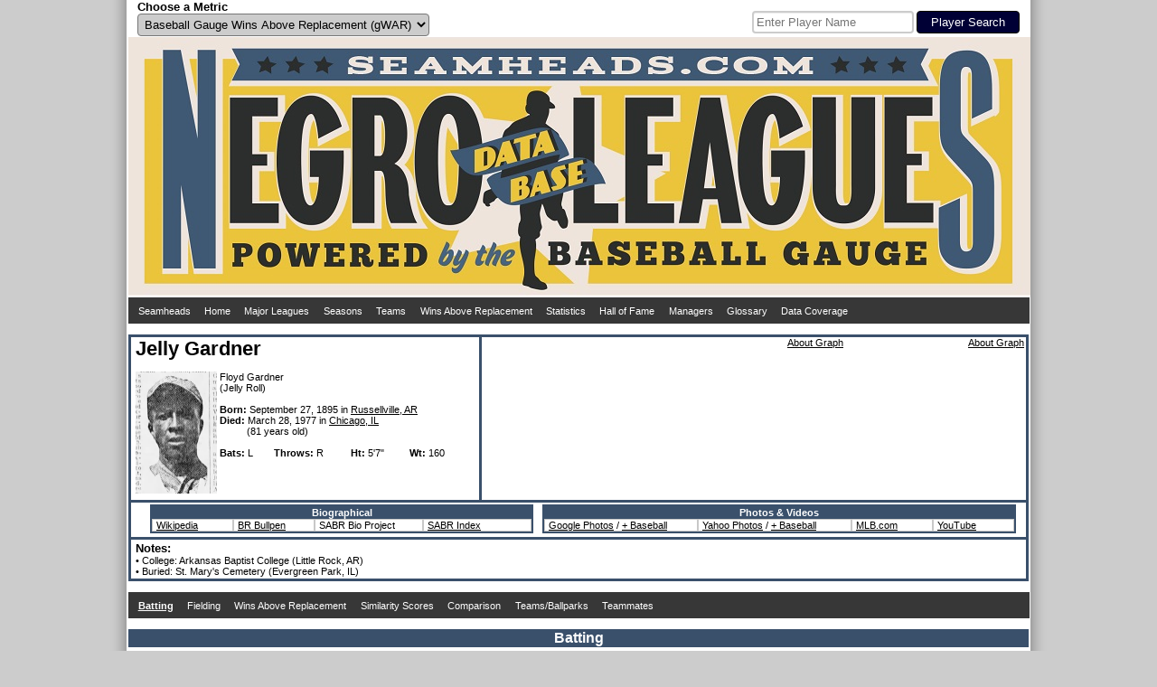

--- FILE ---
content_type: text/html; charset=UTF-8
request_url: https://seamheads.com/NegroLgs/player.php?playerID=gardn01jel
body_size: 12015
content:
<!DOCTYPE html PUBLIC "-//W3C//DTD HTML 4.01//EN"
"http://www.w3.org/TR/html4/strict.dtd">
<html>
  <head>
		<meta http-equiv="Content-Type" content="text/html; charset=utf-8" />
		<link rel="icon" type="image/ico" href="images/favicon.ico">
<link rel="stylesheet" type="text/css" href="styles/css.php?v=1769689340"/>
<link rel="stylesheet" href="superfish/css/superfish.php?v=1769689340" media="screen">
<script type="text/javascript" src="https://code.jquery.com/jquery-latest.js" ></script>
<script type="text/javascript" src="js/typeahead.min.js"></script>
<script src="https://code.highcharts.com/highcharts.js"></script>
<script src="https://code.highcharts.com/modules/exporting.js"></script>
<div id="shadow">
  <div id="layout" align="center">
    <div id="metric" style="float:left; width:490px; padding-left:10px;" align="left">
      <form name="choose_metric" id="choose_metric" method="post" action="">
        <label for="Metric"><h3>Choose a Metric</h3></label><br />
        <select name="Metric" id="Metric" class="dropdown_select">
          <option value="gWAR" selected="selected">Baseball Gauge Wins Above Replacement (gWAR)</option>
          <option value="gWAA" >Baseball Gauge Wins Above Average (gWAA)</option>
          <option value="gWAG" >Baseball Gauge Wins Above Greatness (gWAG)</option>
          <option value="WS" >Win Shares</option>
          <option value="WSAB" >Win Shares Above Bench</option>
        </select>
        <input name="Metric_selected" type="hidden" value="Y">
        <input name="prev_url" id="prev_url" type="hidden" value="" />
      </form>
    </div>
    <div id="search" style="float:left width:490px; padding-right:10px" align="right">
			<style type="text/css">
      .bs-example {
        display: table-cell;
        vertical-align:text-bottom;
      }
      .typeahead, .tt-query, .tt-hint {
        border: 2px solid #CCCCCC;
        border-radius: 4px;
        outline: medium none;
        padding: 3px;
      }
      .typeahead {
        background-color: #FFFFFF;
      }
      .typeahead:focus {
        border: 2px solid #3A506B;
      }
      .tt-query {
        box-shadow: 0 1px 1px rgba(0, 0, 0, 0.075) inset;
      }
      .tt-hint {
        color: #999999;
      }
      .tt-dropdown-menu {
        background-color: #FFFFFF;
        border: 1px solid rgba(0, 0, 0, 0.2);
        border-radius: 4px;
        box-shadow: 0 5px 10px rgba(0, 0, 0, 0.2);
        margin-top: 2px;
        padding: 3px;
        width: 175px;
      }
      .tt-suggestion {
        padding: 4px;
        text-align:left;
      }
      .tt-suggestion.tt-is-under-cursor {
        background-color: #C0C0C0;
        color: #FFFFFF;
      }
      .tt-suggestion p {
        margin: 0;
      }
      </style>
      <div id="player_search" class="bs-example">
      <br />
      <form name="search" id="search" method="get" action="/NegroLgs/search.php">
        
          <input class="typeahead  tt-query" name="search" type="text" autocorrect="off" spellcheck="false" placeholder="Enter Player Name" />
          <input type="submit" class="form_submit" value="Player Search">
        
      </form>
    	</div>
    </div>
    <div style="clear: both;"></div>
    <div id="logo_box"><a href="/NegroLgs/index.php"><img src="/NegroLgs/images/header1.jpg" /></a></div>
    <script>
    jQuery(document).ready(function() {
      jQuery('ul.sf-menu').superfish();
    });
    </script>
    
    <table class="dropdown_bg"><tr><td>
      <ul class="sf-menu">
        <li><a href="http://www.seamheads.com">Seamheads</a></li>
        <li><a href="/NegroLgs/index.php">Home</a> </li>
        <li><a href="/baseballgauge/">Major Leagues</a> </li>
        <li><a href="/NegroLgs/history.php?tab=years">Seasons</a>
          <ul>
            							<li>
								<a href="/NegroLgs/history.php?tab=years&first=1940&last=1948">1940s</a>
								<ul>
                	                    <li><a href="/NegroLgs/year.php?yearID=1948">1948</a></li>
									                    <li><a href="/NegroLgs/year.php?yearID=1947">1947</a></li>
									                    <li><a href="/NegroLgs/year.php?yearID=1946">1946</a></li>
									                    <li><a href="/NegroLgs/year.php?yearID=1945">1945</a></li>
									                    <li><a href="/NegroLgs/year.php?yearID=1944">1944</a></li>
									                    <li><a href="/NegroLgs/year.php?yearID=1943">1943</a></li>
									                    <li><a href="/NegroLgs/year.php?yearID=1942">1942</a></li>
									                    <li><a href="/NegroLgs/year.php?yearID=1941">1941</a></li>
									                    <li><a href="/NegroLgs/year.php?yearID=1940">1940</a></li>
																	</ul>
							</li>
													<li>
								<a href="/NegroLgs/history.php?tab=years&first=1930&last=1939">1930s</a>
								<ul>
                	                    <li><a href="/NegroLgs/year.php?yearID=1939">1939</a></li>
									                    <li><a href="/NegroLgs/year.php?yearID=1938">1938</a></li>
									                    <li><a href="/NegroLgs/year.php?yearID=1937">1937</a></li>
									                    <li><a href="/NegroLgs/year.php?yearID=1936">1936</a></li>
									                    <li><a href="/NegroLgs/year.php?yearID=1935">1935</a></li>
									                    <li><a href="/NegroLgs/year.php?yearID=1934">1934</a></li>
									                    <li><a href="/NegroLgs/year.php?yearID=1933">1933</a></li>
									                    <li><a href="/NegroLgs/year.php?yearID=1932">1932</a></li>
									                    <li><a href="/NegroLgs/year.php?yearID=1931">1931</a></li>
									                    <li><a href="/NegroLgs/year.php?yearID=1930">1930</a></li>
																	</ul>
							</li>
													<li>
								<a href="/NegroLgs/history.php?tab=years&first=1920&last=1929">1920s</a>
								<ul>
                	                    <li><a href="/NegroLgs/year.php?yearID=1929">1929</a></li>
									                    <li><a href="/NegroLgs/year.php?yearID=1928">1928</a></li>
									                    <li><a href="/NegroLgs/year.php?yearID=1927.5">1927-28</a></li>
									                    <li><a href="/NegroLgs/year.php?yearID=1927">1927</a></li>
									                    <li><a href="/NegroLgs/year.php?yearID=1926">1926</a></li>
									                    <li><a href="/NegroLgs/year.php?yearID=1925">1925</a></li>
									                    <li><a href="/NegroLgs/year.php?yearID=1924">1924</a></li>
									                    <li><a href="/NegroLgs/year.php?yearID=1923.5">1923-24</a></li>
									                    <li><a href="/NegroLgs/year.php?yearID=1923">1923</a></li>
									                    <li><a href="/NegroLgs/year.php?yearID=1922.5">1922-23</a></li>
									                    <li><a href="/NegroLgs/year.php?yearID=1922">1922</a></li>
									                    <li><a href="/NegroLgs/year.php?yearID=1921.5">1921-22</a></li>
									                    <li><a href="/NegroLgs/year.php?yearID=1921">1921</a></li>
									                    <li><a href="/NegroLgs/year.php?yearID=1920.5">1920-21</a></li>
									                    <li><a href="/NegroLgs/year.php?yearID=1920">1920</a></li>
																	</ul>
							</li>
													<li>
								<a href="/NegroLgs/history.php?tab=years&first=1910&last=1919">1910s</a>
								<ul>
                	                    <li><a href="/NegroLgs/year.php?yearID=1919">1919</a></li>
									                    <li><a href="/NegroLgs/year.php?yearID=1918.5">1918-19</a></li>
									                    <li><a href="/NegroLgs/year.php?yearID=1918">1918</a></li>
									                    <li><a href="/NegroLgs/year.php?yearID=1917.5">1917-18</a></li>
									                    <li><a href="/NegroLgs/year.php?yearID=1917">1917</a></li>
									                    <li><a href="/NegroLgs/year.php?yearID=1916.5">1916-17</a></li>
									                    <li><a href="/NegroLgs/year.php?yearID=1916">1916</a></li>
									                    <li><a href="/NegroLgs/year.php?yearID=1915.5">1915-16</a></li>
									                    <li><a href="/NegroLgs/year.php?yearID=1915">1915</a></li>
									                    <li><a href="/NegroLgs/year.php?yearID=1914.5">1914-15</a></li>
									                    <li><a href="/NegroLgs/year.php?yearID=1914">1914</a></li>
									                    <li><a href="/NegroLgs/year.php?yearID=1913.5">1913-14</a></li>
									                    <li><a href="/NegroLgs/year.php?yearID=1913">1913</a></li>
									                    <li><a href="/NegroLgs/year.php?yearID=1912.5">1912-13</a></li>
									                    <li><a href="/NegroLgs/year.php?yearID=1912">1912</a></li>
									                    <li><a href="/NegroLgs/year.php?yearID=1911.5">1911-12</a></li>
									                    <li><a href="/NegroLgs/year.php?yearID=1911">1911</a></li>
									                    <li><a href="/NegroLgs/year.php?yearID=1910.5">1910-11</a></li>
									                    <li><a href="/NegroLgs/year.php?yearID=1910">1910</a></li>
																	</ul>
							</li>
													<li>
								<a href="/NegroLgs/history.php?tab=years&first=1900&last=1909.5">1900s</a>
								<ul>
                	                    <li><a href="/NegroLgs/year.php?yearID=1909.5">1909-10</a></li>
									                    <li><a href="/NegroLgs/year.php?yearID=1909">1909</a></li>
									                    <li><a href="/NegroLgs/year.php?yearID=1908.5">1908-09</a></li>
									                    <li><a href="/NegroLgs/year.php?yearID=1908">1908</a></li>
									                    <li><a href="/NegroLgs/year.php?yearID=1907.5">1907-08</a></li>
									                    <li><a href="/NegroLgs/year.php?yearID=1907">1907</a></li>
									                    <li><a href="/NegroLgs/year.php?yearID=1906.5">1906-07</a></li>
									                    <li><a href="/NegroLgs/year.php?yearID=1906">1906</a></li>
									                    <li><a href="/NegroLgs/year.php?yearID=1905.5">1905-06</a></li>
									                    <li><a href="/NegroLgs/year.php?yearID=1905">1905</a></li>
									                    <li><a href="/NegroLgs/year.php?yearID=1904.5">1904-05</a></li>
									                    <li><a href="/NegroLgs/year.php?yearID=1904">1904</a></li>
									                    <li><a href="/NegroLgs/year.php?yearID=1903.5">1903-04</a></li>
									                    <li><a href="/NegroLgs/year.php?yearID=1903">1903</a></li>
									                    <li><a href="/NegroLgs/year.php?yearID=1902.5">1902-03</a></li>
									                    <li><a href="/NegroLgs/year.php?yearID=1902">1902</a></li>
									                    <li><a href="/NegroLgs/year.php?yearID=1901.5">1901-02</a></li>
									                    <li><a href="/NegroLgs/year.php?yearID=1901">1901</a></li>
									                    <li><a href="/NegroLgs/year.php?yearID=1900.5">1900-01</a></li>
									                    <li><a href="/NegroLgs/year.php?yearID=1900">1900</a></li>
																	</ul>
							</li>
													<li>
								<a href="/NegroLgs/history.php?tab=years&first=1891&last=1899.5">1890s</a>
								<ul>
                	                    <li><a href="/NegroLgs/year.php?yearID=1899.5">1899-00</a></li>
									                    <li><a href="/NegroLgs/year.php?yearID=1899">1899</a></li>
									                    <li><a href="/NegroLgs/year.php?yearID=1898">1898</a></li>
									                    <li><a href="/NegroLgs/year.php?yearID=1897">1897</a></li>
									                    <li><a href="/NegroLgs/year.php?yearID=1896">1896</a></li>
									                    <li><a href="/NegroLgs/year.php?yearID=1895">1895</a></li>
									                    <li><a href="/NegroLgs/year.php?yearID=1894">1894</a></li>
									                    <li><a href="/NegroLgs/year.php?yearID=1892">1892</a></li>
									                    <li><a href="/NegroLgs/year.php?yearID=1891">1891</a></li>
																	</ul>
							</li>
													<li>
								<a href="/NegroLgs/history.php?tab=years&first=1886&last=1888">1880s</a>
								<ul>
                	                    <li><a href="/NegroLgs/year.php?yearID=1888">1888</a></li>
									                    <li><a href="/NegroLgs/year.php?yearID=1887">1887</a></li>
									                    <li><a href="/NegroLgs/year.php?yearID=1886">1886</a></li>
																	</ul>
							</li>
						          </ul>
        </li>
        <li><a href="/NegroLgs/history.php?tab=tm_at">Teams</a>
          <ul>
                          <li><a href="/NegroLgs/organization.php?franchID=BEG">Baltimore Elite Giants</a></li>
                          <li><a href="/NegroLgs/organization.php?franchID=BBB">Birmingham Black Barons</a></li>
                          <li><a href="/NegroLgs/organization.php?franchID=CAG">Chicago American Giants</a></li>
                          <li><a href="/NegroLgs/organization.php?franchID=DS">Detroit Stars I</a></li>
                          <li><a href="/NegroLgs/organization.php?franchID=HG">Homestead Grays</a></li>
                          <li><a href="/NegroLgs/organization.php?franchID=KCM">Kansas City Monarchs</a></li>
                          <li><a href="/NegroLgs/organization.php?franchID=MRS">Memphis Red Sox</a></li>
                          <li><a href="/NegroLgs/organization.php?franchID=NE">Newark Eagles</a></li>
                          <li><a href="/NegroLgs/organization.php?franchID=PS">Philadelphia Stars</a></li>
                          <li><a href="/NegroLgs/organization.php?franchID=SLS">St. Louis Stars I</a></li>
                        <li><a href="/NegroLgs/history.php?tab=tm_at">Other Teams</a></li>
          </ul>
        </li>
        <li><a href="/NegroLgs/history.php?tab=metrics_at">Wins Above Replacement</a>
          <ul>
            <li><a href="/NegroLgs/history.php?tab=metrics_at">Careers</a></li>
            <li><a href="/NegroLgs/history.php?tab=metrics_ss">Seasons</a></li>
            <li><a href="/NegroLgs/history.php?tab=metrics_162">per 162 G</a></li>
            <li><a href="/NegroLgs/history.php?tab=bypos_at">All-Time Team</a>
          </ul>
        </li>
        <li><a href="/NegroLgs/history.php?tab=bat_basic_at">Statistics</a>
          <ul>
          	<li><a href="/NegroLgs/history.php?tab=bat_basic_at">Batting</a>
              <ul>
                <li><a href="/NegroLgs/history.php?tab=bat_basic_at">Careers</a></li>
                <li><a href="/NegroLgs/history.php?tab=bat_basic_ss">Seasons</a></li>
                <li><a href="/NegroLgs/history.php?tab=bat_162">per 162 G</a></li>
              </ul>
            </li>
            <li><a href="/NegroLgs/history.php?tab=pit_basic_at">Pitching</a>
              <ul>
                <li><a href="/NegroLgs/history.php?tab=pit_basic_at">Careers</a></li>
                <li><a href="/NegroLgs/history.php?tab=pit_basic_ss">Seasons</a></li>
                <li><a href="/NegroLgs/history.php?tab=pit_162">per 162 G</a></li>
              </ul>
            </li>
            <li><a href="/NegroLgs/history.php?tab=fld_at">Fielding</a>
              <ul>
                <li><a href="/NegroLgs/history.php?tab=fld_at">Careers</a></li>
                <li><a href="/NegroLgs/history.php?tab=fld_ss">Seasons</a></li>
              </ul>
            </li>
          </ul>
        </li>
        <li><a href="/NegroLgs/history.php?tab=HOFers">Hall of Fame</a>
          <ul>
            <li><a href="/NegroLgs/history.php?tab=HOFers">Hall of Famers</a></li>
            <li><a href="/NegroLgs/history.php?tab=HOFvsNon">HoFers vs Non</a></li>
          </ul>
        </li>
        <li><a href="/NegroLgs/history.php?tab=mngrs">Managers</a></li>
        <li><a href="/NegroLgs/glossary.php">Glossary</a></li>
        <li><a href="/NegroLgs/data_coverage_bat.php">Data Coverage</a>
          <ul>
            <li><a href="/NegroLgs/data_coverage_bat.php">Batting</a></li>
            <li><a href="/NegroLgs/data_coverage_pit.php">Pitching</a></li>
            <li><a href="/NegroLgs/data_coverage_fld.php">Fielding</a></li>
          </ul>
        </li>
      </ul>
    </td></tr></table>
    <br /> 
  </div>
  <div style="clear: both;"></div>
</div>    <title>Jelly Gardner - Seamheads Negro Leagues Database</title>
	</head>
  <body>
		<div id="shadow">
    	<div id="layout" align="center">
      	<div>
      		<div align="left" style="height: 180px; width:375px; float:left; border:3px solid #3A506B; padding-left:5px; padding-right:5px;">
        		<h1>Jelly Gardner</h1>
            <br /><br />

            <div style="height: 135px; width: 90px; float:left;">
            	<img src="pics/1/jelly_gardner.jpg" width="90" height="135" />
            </div>

            <div align="left" style="height: 135px; width: 280px; float:left; padding-left:3px; word-wrap: break-word;">
            	Floyd Gardner              <br />
              (Jelly Roll)              <br />
                             <br />

              <b>Born:</b>
              September 27, 1895								in <a href="http://maps.google.com/maps?q=Russellville, AR" target="_blank">Russellville, AR</a>
							              <br />

              								<b>Died:</b>
									March 28, 1977									in <a href="http://maps.google.com/maps?q=Chicago, IL" target="_blank">Chicago, IL</a>
								<br>&nbsp;&nbsp;&nbsp;&nbsp;&nbsp;&nbsp;&nbsp;&nbsp;&nbsp;&nbsp;(81 years old)              <br /><br />

              <div style="width:60px; float:left">
              	<b>Bats: </b>L              </div>
              <div style="width:85px; float:left">
              	<b>Throws: </b>R              </div>
							              	<div style="width:65px; float:left">
									<b>Ht: </b>5'7"                </div>
							              <div style="width:65px; float:left">
              	<b>Wt:</b> 160              </div>
            </div>

          </div>

          <div style="height:180px; border-top:3px solid #3A506B; border-bottom:3px solid #3A506B; border-right:3px solid #3A506B;">
                        	<div style="float:left;">
              	<div align="right">
                	<a href="glossary.php?tab=graphs#bat_career">About Graph</a>
                </div>
                <script>
$( document ).ready(function() {
	$('#bat_career').highcharts({
		chart: {
			type: 'column',
			marginTop: 37,
			marginBottom: 29,
			marginLeft: 42,
			marginRight: 40
		},
		title: {
			text: 'Jelly Gardner',
			margin: 40,
			style: {
      	color: '#373737',
				fontSize: '13px',
        fontWeight: 'bold'
      }
		},
		subtitle: {
			text: 'Batting Percentiles',
			y: 22,
			style: {
      	color: '#373737',
				fontSize: '12px',
        fontWeight: 'bold'
			}
		},
		xAxis: {
			categories: [
				'wOBA',
				'BA',
				'OBP',
				'SLG',
				'IsoP',
				'HR%',
				'BB%',
				'K%',
				'BB/K',
				'SB'
			],
			crosshair: true,
			labels: {
				style: {
					fontSize: '9px'
				},
				autoRotationLimit: 0
			}
		},
		yAxis: {
			min: 0,
			max: 100,
			title: {
				text: null,
			},
			tickAmount: 5,
			labels: {
				align: 'right',
				x: -2,
				y: 4
			}
		},
		plotOptions: {
			column: {
				borderRadius: 2
			}
		},
		tooltip: {
			headerFormat: '<span>{point.key} Percentile</span><table>',
			pointFormat: '<tr><td style="font-size:11px; padding:0">{series.name}: </td>' +
					'<td style="font-size:11px; padding:0"><b>{point.y:.0f}</b></td></tr>',
			footerFormat: '</table>',
			shared: true,
			useHTML: true,
			backgroundColor: '#FFFFFF'
		},
    legend: {
			enabled: false
    },
		series: [{"name":"vs All","data":[{"y":67.9249999999999971578290569595992565155029296875,"color":"#40FF00"},{"y":67.115624999999994315658113919198513031005859375,"color":"#40FF00"},{"y":81.731944444444451391973416320979595184326171875,"color":"#00B649"},{"y":42.26631944444444144437511567957699298858642578125,"color":"#FFD400"},{"y":21.995833333333333570180911920033395290374755859375,"color":"#FF6A00"},{"y":11.66944444444444428654605871997773647308349609375,"color":"#FF3500"},{"y":87.51909722222222853815765120089054107666015625,"color":"#008080"},{"y":62.748263888888885730921174399554729461669921875,"color":"#80FF00"},{"y":0,"color":"#FF0000"},{"y":69.9204861111111171112497686408460140228271484375,"color":"#2BFF00"}]}],
	},function (chart) {
		chart.renderer.image('/baseballgauge/graphs/logo.png', 2, 2, 95, 26)
			.add();
	});
});
</script>                <div id="bat_career" style="width: 400px; height: 165px;"></div>
              </div>

              <div style="float:left;">
                <div align="right">
                	<a href="glossary.php?tab=graphs#fld_career">About Graph</a>
                </div>
                <script>
$( document ).ready(function() {
	$('#fld_career').highcharts({
		chart: {
			type: 'column',
			marginTop: 37,
			marginBottom: 30,
			marginLeft: 42,
			marginRight: 10
		},
		title: {
			text: 'Jelly Gardner',
			margin: 40,
			style: {
      	color: '#373737',
				fontSize: '13px',
        fontWeight: 'bold'
      }
		},
		subtitle: {
			text: 'Fielding Percentiles',
			y: 22,
			style: {
      	color: '#373737',
				fontSize: '12px',
        fontWeight: 'bold'
			}
		},
		xAxis: {
			categories: [
				'C',
				'1B',
				'2B',
				'3B',
				'SS',
				'LF',
				'CF',
				'RF'
			],
			crosshair: true,
			labels: {
				style: {
					fontSize: '9px'
				},
				autoRotationLimit: 0
			}
		},
		yAxis: {
			min: 0,
			max: 100,
			title: {
				text: null,
			},
			tickAmount: 5,
			labels: {
				align: 'right',
				x: -2,
				y: 4
			}
		},
		plotOptions: {
			column: {
				borderRadius: 2
			}
		},
		tooltip: {
			headerFormat: '<span>{point.key} Percentile</span><table>',
			pointFormat: '<tr><td style="font-size:11px; padding:0">{series.name}: </td>' +
					'<td style="font-size:11px; padding:0"><b>{point.y:.0f}</b></td></tr>',
			footerFormat: '</table>',
			shared: true,
			useHTML: true,
			backgroundColor: '#FFFFFF'
		},
    legend: {
			enabled: false
		},
		series: [
			{"name":"Percentile","data":[{"y":0,"color":"#FFFFFF"},{"y":0,"color":"#FFFFFF"},{"y":0,"color":"#FFFFFF"},{"y":0,"color":"#FFFFFF"},{"y":0,"color":"#FFFFFF"},{"y":0,"color":"#FFFFFF"},{"y":98.7859531772575252261958667077124118804931640625,"color":"#0015EA"},{"y":91.4345509893455101746440050192177295684814453125,"color":"#0055AA"}]}		]
	});
});
</script>                <div id="fld_career" style="width: 200px; height: 165px;"></div>
              </div>
                      </div>
      	</div>
      	<div style="clear: both;"></div>

        <div align="center" style="border-bottom:3px solid #3A506B; border-left:3px solid #3A506B; border-right:3px solid #3A506B; padding-left:5px; padding-right:5px; padding-top:2px; padding-bottom:2px;">
        	<div style="margin:0 auto; display:inline-block;">
            <div style="float:left; padding-left:10px; padding=right:10px;">
              <table class="main_table">
                <thead>
                  <tr>
                    <th colspan="4">Biographical</th>
                  </tr>
                </thead>
                <tbody>
                  <tr>
                    <td width="80">
                                              <a href="http://en.wikipedia.org/wiki/Jelly_Gardner" target="_blank">Wikipedia</a>
                                            </td>
                    <td width="80">
                                              <a href="http://www.baseball-reference.com/bullpen/Jelly_Gardner" target="_blank">BR Bullpen</a>
                                            </td>
                    <td width="110">
                      SABR Bio Project                    </td>
                    <td width="110"><a href="http://www.baseballindex.org/tbi.asp?a=srch&amp;do=true&amp;src=ppl&amp;txtfname=Jelly&amp;txtlname=Gardner" target="_blank">SABR Index</a></td>
                  </tr>
                </tbody>
              </table>

            </div>

            <div style="float:left; padding-left:10px; padding=right:10px;">

              <table class="main_table">
                <thead>
                  <tr>
                    <th colspan="4">Photos & Videos</th>
                  </tr>
                </thead>
                <tbody>
                  <tr>
                    <td width="160"><a href="http://www.google.com/search?q=Jelly Gardner&tbm=isch" target="_blank">Google Photos</a> / <a href="http://www.google.com/search?q=Jelly Gardner baseball&tbm=isch" target="_blank"> + Baseball</a></td>
                    <td width="160"><a href="http://images.search.yahoo.com/search/images?p=Jelly Gardner" target="_blank">Yahoo Photos</a> / <a href="http://images.search.yahoo.com/search/images?p=Jelly Gardner" target="_blank"> + Baseball</a></td>
                    <td width="80"><a href="http://m.mlb.com/video/search?query=Jelly+Gardner" target="_blank">MLB.com</a></td>
                  	<td width="80"><a href="https://www.youtube.com/results?search_query=Jelly+Gardner" target="_blank">YouTube</a></td>
                  </tr>
                </tbody>
              </table>

            </div>
          </div>

          <div style="clear:both;"></div>
        </div>

        <div align="left" style="border-bottom:3px solid #3A506B; border-left:3px solid #3A506B; border-right:3px solid #3A506B; padding-left:5px; padding-right:5px; padding-top:2px; padding-bottom:2px;">
        	<h3>Notes:</h3><br />

          

          

          						&#149; College:
						Arkansas Baptist College (Little Rock, AR)            <br />
					
          						&#149; Buried:
						St. Mary's Cemetery (Evergreen Park, IL)            <br />
					
          
          
          
          


        </div>
        <br />


        <table class="dropdown_bg"><tr><td>
          <ul class="sf-menu">
                        </li>
														<li>
                  <a href="player.php?playerID=gardn01jel&tab=bat">
                  <div id="selected_menu">
                    Batting
                  </div>
                  </a>
                  <ul>
                    <li>
                      <a href="player.php?playerID=gardn01jel&tab=bat">
                      <div id="selected_menu">
                      Actual
                      </div>
                      </a>
                    </li>
                    <li>
                      </div>
                      </a>
                    </li>
                  </ul>
                </li>
							
                          <li>
                <a href="player.php?playerID=gardn01jel&tab=fld">
                <div >
                  Fielding
                </div>
                </a>
              	<ul>
                  <li>
                    <a href="player.php?playerID=gardn01jel&tab=fld">
                    <div >
                      Fielding
                    </div>
                    </a>
                  </li>
                  <li>
                    <a href="player.php?playerID=gardn01jel&tab=fld_bypos">
                    <div >
                      Breakdown by Position
                    </div>
                    </a>
                  </li>
                </ul>
              </li>
            
            <li>
            	<a href="player.php?playerID=gardn01jel&tab=metrics">
              <div >
             		Wins Above Replacement              </div>
              </a>
            </li>
            <li>
              <a href="player.php?playerID=gardn01jel&tab=bat_sim_scores">
              <div >
                Similarity Scores
              </div>
              </a>
                          </li>
            <li>
              <a href="player.php?playerID=gardn01jel&tab=comp">
              <div >
                Comparison
              </div>
              </a>
            </li>
            <li>
            	<a href="player.php?playerID=gardn01jel&tab=teams">
              <div >
             		Teams/Ballparks
              </div>
              </a>
            </li>
            <li>
              <a href="player.php?playerID=gardn01jel&tab=tmates_bypos">
              <div >
                Teammates
              </div>
              </a>
              <ul>
                <li>
                  <a href="player.php?playerID=gardn01jel&tab=tmates_bypos">
                  <div >
                    All-Teammate Team
                  </div>
                  </a>
                </li>
                <li>
                  <a href="player.php?playerID=gardn01jel&tab=tmates">
                  <div >
                    Teammates
                  </div>
                  </a>
                </li>
              </ul>
            </li>
          </ul>
        </td></tr></table>
        <br />
        <div class="subpage_title_stripe">Batting</div>
  <div align="center" style="padding:10px;">
    <div style="margin:0 auto; display:inline-block;">
      <form action="" method="get" id="filter" name="filter">   
        <input name="playerID" type="hidden" value="gardn01jel" />
        <input name="tab" type="hidden" value="bat" />
        <table class="form_filters"><tr>
      		<td>
            <h3>Multi-Stint Seasons:</h3><br />
            <div align="center" style="float:left; padding-left:10px; padding-right:10px;">
              <label for="mult_All">Show All<br></label>
              <input type="radio" id="mult_All" name="mult" value="All"  />
            </div>
            <div align="center" style="float:left; padding-left:10px; padding-right:10px;">
              <label for="mult_Indiv">Show Individual Stints<br></label>
              <input type="radio" id="mult_Indiv" name="mult" value="Indiv"  />
            </div>
            <div align="center" style="float:left; padding-left:10px; padding-right:10px;">
              <label for="mult_Comb">Show Combined Stints<br></label>
              <input type="radio" id="mult_Comb" name="mult" value="Comb"  checked="checked" />
            </div>
          </td>
          <td>
            <input type="submit" class="form_submit" value="Submit">
          </td>
        </tr></table>
        <input name="sort" type="hidden" value="Year_a" />
        <input name="adv_sort" type="hidden" value="Year_a" />
      </form>
    </div>
    <br />
  </div>
<div style="clear: both;"></div>
<div class="subpage_bg">
  <div style="display:inline-block">
  	
<div align="right">
  <a href="glossary.php?tab=bat">Glossary</a>
</div>
<div class="alt_title">
  Basic Batting
</div>
<table class="main_table">
  <thead>
    <tr>
      <th><div class="sort_link">
        <a href="/NegroLgs/player.php?playerID=gardn01jel&tab=bat&mult=Comb&sort=Year_b">Year</a>
      </div></th>
      <th>Team</th>
      <th>Lg</th>
      <th><div class="sort_link">
        <a onmouseover="nhpup.popup('<b>Age</b><br />&#149; On July 1st for Summer leagues<br />&#149; On January 1st for Winter leagues')" onMouseOut="kill()" title="" onFocus="this.blur()">Age</a>
      </div></th>
      <th>Pos</th>
      <th><div class="sort_link">
        <a onmouseover="nhpup.popup('<b>Games Played</b>')" onMouseOut="kill()" title="" onFocus="this.blur()" href="/NegroLgs/player.php?playerID=gardn01jel&tab=bat&mult=Comb&sort=G_a">G</a>
      </div></th>
      <th><div class="sort_link">
        <a onmouseover="nhpup.popup('<b>Plate Appearances</b>')" onMouseOut="kill()" title="" onFocus="this.blur()" href="/NegroLgs/player.php?playerID=gardn01jel&tab=bat&mult=Comb&sort=PA_a">PA</a>
      </div></th>
      <th><div class="sort_link">
        <a onmouseover="nhpup.popup('<b>At Bats</b>')" onMouseOut="kill()" title="" onFocus="this.blur()" href="/NegroLgs/player.php?playerID=gardn01jel&tab=bat&mult=Comb&sort=AB_a">AB</a>
      </div></th>
      <th><div class="sort_link">
        <a onmouseover="nhpup.popup('<b>Runs Scored</b>')" onMouseOut="kill()" title="" onFocus="this.blur()" href="/NegroLgs/player.php?playerID=gardn01jel&tab=bat&mult=Comb&sort=R_a">R</a>
      </div></th>
      <th><div class="sort_link">
        <a onmouseover="nhpup.popup('<b>Hits</b>')" onMouseOut="kill()" title="" onFocus="this.blur()" href="/NegroLgs/player.php?playerID=gardn01jel&tab=bat&mult=Comb&sort=H_a">H</a>
      </div></th>
      <th><div class="sort_link">
        <a onmouseover="nhpup.popup('<b>Doubles</b>')" onMouseOut="kill()" title="" onFocus="this.blur()" href="/NegroLgs/player.php?playerID=gardn01jel&tab=bat&mult=Comb&sort=2B_a">2B</a>
      </div></th>
      <th><div class="sort_link">
        <a onmouseover="nhpup.popup('<b>Triples</b>')" onMouseOut="kill()" title="" onFocus="this.blur()" href="/NegroLgs/player.php?playerID=gardn01jel&tab=bat&mult=Comb&sort=3B_a">3B</a>
      </div></th>
      <th><div class="sort_link">
        <a onmouseover="nhpup.popup('<b>Homeruns</b>')" onMouseOut="kill()" title="" onFocus="this.blur()" href="/NegroLgs/player.php?playerID=gardn01jel&tab=bat&mult=Comb&sort=HR_a">HR</a>
      </div></th>
      <th><div class="sort_link">
        <a onmouseover="nhpup.popup('<b>Runs Batted In</b>')" onMouseOut="kill()" title="" onFocus="this.blur()" href="/NegroLgs/player.php?playerID=gardn01jel&tab=bat&mult=Comb&sort=RBI_a">RBI</a>
      </div></th>
      <th><div class="sort_link">
        <a onmouseover="nhpup.popup('<b>Stolen Bases</b>')" onMouseOut="kill()" title="" onFocus="this.blur()" href="/NegroLgs/player.php?playerID=gardn01jel&tab=bat&mult=Comb&sort=SB_a">SB</a>
      </div></th>
      <th><div class="sort_link">
        <a onmouseover="nhpup.popup('<b>Caught Stealing</b>')" onMouseOut="kill()" title="" onFocus="this.blur()" href="/NegroLgs/player.php?playerID=gardn01jel&tab=bat&mult=Comb&sort=CS_a">CS</a>
      </div></th>
      <th><div class="sort_link">
        <a onmouseover="nhpup.popup('<b>Walks</b>')" onMouseOut="kill()" title="" onFocus="this.blur()" href="/NegroLgs/player.php?playerID=gardn01jel&tab=bat&mult=Comb&sort=BB_a">BB</a>
      </div></th>
      <th><div class="sort_link">
        <a onmouseover="nhpup.popup('<b>Strikeouts</b>')" onMouseOut="kill()" title="" onFocus="this.blur()" href="/NegroLgs/player.php?playerID=gardn01jel&tab=bat&mult=Comb&sort=SO_a">SO</a>
      </div></th>
      <th><div class="sort_link">
        <a onmouseover="nhpup.popup('<b>Intentional Walks</b>')" onMouseOut="kill()" title="" onFocus="this.blur()" href="/NegroLgs/player.php?playerID=gardn01jel&tab=bat&mult=Comb&sort=IBB_a">IBB</a>
      </div></th>
      <th><div class="sort_link">
        <a onmouseover="nhpup.popup('<b>Hit By Pitch</b>')" onMouseOut="kill()" title="" onFocus="this.blur()" href="/NegroLgs/player.php?playerID=gardn01jel&tab=bat&mult=Comb&sort=HBP_a">HBP</a>
      </div></th>
      <th><div class="sort_link">
        <a onmouseover="nhpup.popup('<b>Sacrifice Hits</b>')" onMouseOut="kill()" title="" onFocus="this.blur()" href="/NegroLgs/player.php?playerID=gardn01jel&tab=bat&mult=Comb&sort=SH_a">SH</a>
      </div></th>
      <th><div class="sort_link">
        <a onmouseover="nhpup.popup('<b>Sacrifice Flies</b>')" onMouseOut="kill()" title="" onFocus="this.blur()" href="/NegroLgs/player.php?playerID=gardn01jel&tab=bat&mult=Comb&sort=SF_a">SF</a>
      </div></th>
      <th><div class="sort_link">
        <a onmouseover="nhpup.popup('<b>Grounded Into Double Plays</b>')" onMouseOut="kill()" title="" onFocus="this.blur()" href="/NegroLgs/player.php?playerID=gardn01jel&tab=bat&mult=Comb&sort=GIDP_a">DP</a>
      </div></th>
      <th><div class="sort_link">
        <a onmouseover="nhpup.popup('<b>Batting Average</b><br />&#149; Hits / At Bats')" onMouseOut="kill()" title="" onFocus="this.blur()" href="/NegroLgs/player.php?playerID=gardn01jel&tab=bat&mult=Comb&sort=BA_a">BA</a>
      </div></th>
      <th><div class="sort_link">
        <a onmouseover="nhpup.popup('<b>On Base Percentage</b><br />&#149; (H + BB + HBP) / (AB + BB + HBP + SF)')" onMouseOut="kill()" title="" onFocus="this.blur()" href="/NegroLgs/player.php?playerID=gardn01jel&tab=bat&mult=Comb&sort=OBP_a">OBP</a>
      </div></th>
      <th><div class="sort_link">
        <a onmouseover="nhpup.popup('<b>Slugging Percentage</b><br />&#149; Total Bases / At Bats<br />&#149; Total Bases = H + 2B + 3B * 2 + HR * 3')" onMouseOut="kill()" title="" onFocus="this.blur()" href="/NegroLgs/player.php?playerID=gardn01jel&tab=bat&mult=Comb&sort=SLG_a">SLG</a>
      </div></th>
      <th><div class="sort_link">
        <a onmouseover="nhpup.popup('<b>On Base Percentage Plus Slugging Percentage</b>')" onMouseOut="kill()" title="" onFocus="this.blur()" href="/NegroLgs/player.php?playerID=gardn01jel&tab=bat&mult=Comb&sort=OPS_a">OPS</a>
      </div></th>

      <th><div class="sort_link">
        <a onmouseover="nhpup.popup('<b>Adjusted On Base Percentage Plus Slugging Percentage</b><br />&#149; (SLG / lgSLG + OBP / lgOBP - 1) * 100')" onMouseOut="kill()" title="" onFocus="this.blur()" href="/NegroLgs/player.php?playerID=gardn01jel&tab=bat&mult=Comb&sort=OPS2_a">OPS+</a>
      </div></th>
    </tr>
  </thead>
  <tbody>
          <tr bgcolor="#FFFFFF">
        <td><div align="center">
          <a href="year.php?yearID=1917">1917</a>
        </div></td>
        <td><div align="center">
          <a onMouseOver="nhpup.popup('<div align=&quot;center&quot;><b>Texas All Stars</b><br>0 - 7 (.000)</div>')" href="team.php?yearID=1917&teamID=TAS&LGOrd=2">TAS</a>        </div></td>
        <td><div align="center">
          <a href="year.php?yearID=1917&lgID=WES">WES</a>        </div></td>
        <td ><div align="center">
          21        </div></td>
        <td><div align="center">
          LF        </div></td>
        <td ><div align="right">
          7        </div></td>
        <td ><div align="right">
          32        </div></td>
        <td ><div align="right">
          29        </div></td>
        <td ><div align="right">
          7        </div></td>
        <td ><div align="right">
          7        </div></td>
        <td ><div align="right">
          1        </div></td>
        <td ><div align="right">
          0        </div></td>
        <td ><div align="right">
          0        </div></td>
        <td ><div align="right">
          1        </div></td>
				<td class="incomplete_stat "><div align="right">
          0        </div></td>
				<td class="incomplete_stat "><div align="right">
                  </div></td>
        <td ><div align="right">
          1        </div></td>
				<td class="incomplete_stat "><div align="right">
                  </div></td>
        <td ><div align="right">
                  </div></td>
        <td ><div align="right">
          1        </div></td>
        <td ><div align="right">
          1        </div></td>
        <td ><div align="right">
                  </div></td>
        <td ><div align="right">
                  </div></td>
        <td ><div align="right">
          .241        </div></td>
        <td ><div align="right">
          .290        </div></td>
        <td ><div align="right">
          .276        </div></td>
        <td ><div align="right">
          .566        </div></td>
        <td ><div align="right">
          113        </div></td>

    </tr>
          <tr bgcolor="#FFFFFF">
        <td><div align="center">
          <a href="year.php?yearID=1919">1919</a>
        </div></td>
        <td><div align="center">
          <a onMouseOver="nhpup.popup('<div align=&quot;center&quot;><b>Detroit Stars</b><br>27 - 14 (.659)</div>')" href="team.php?yearID=1919&teamID=DS&LGOrd=2">DS</a>        </div></td>
        <td><div align="center">
          <a href="year.php?yearID=1919&lgID=WES">WES</a>        </div></td>
        <td ><div align="center">
          23        </div></td>
        <td><div align="center">
          LF        </div></td>
        <td ><div align="right">
          21        </div></td>
        <td ><div align="right">
          73        </div></td>
        <td ><div align="right">
          61        </div></td>
        <td ><div align="right">
          7        </div></td>
        <td ><div align="right">
          13        </div></td>
        <td ><div align="right">
          1        </div></td>
        <td ><div align="right">
          1        </div></td>
        <td ><div align="right">
          0        </div></td>
        <td ><div align="right">
          4        </div></td>
				<td class="incomplete_stat "><div align="right">
          4        </div></td>
				<td class="incomplete_stat "><div align="right">
                  </div></td>
        <td ><div align="right">
          8        </div></td>
				<td class="incomplete_stat "><div align="right">
                  </div></td>
        <td ><div align="right">
                  </div></td>
        <td ><div align="right">
          2        </div></td>
        <td ><div align="right">
          2        </div></td>
        <td ><div align="right">
                  </div></td>
        <td ><div align="right">
                  </div></td>
        <td ><div align="right">
          .213        </div></td>
        <td ><div align="right">
          .324        </div></td>
        <td ><div align="right">
          .262        </div></td>
        <td ><div align="right">
          .586        </div></td>
        <td ><div align="right">
          63        </div></td>

    </tr>
          <tr bgcolor="#FFFFFF">
        <td><div align="center">
          <a href="year.php?yearID=1920">1920</a>
        </div></td>
        <td><div align="center">
          <a href="team.php?yearID=1920&teamID=CAG">CAG</a>/<a href="team.php?yearID=1920&teamID=DM">DM</a>        </div></td>
        <td><div align="center">
          <a href="year.php?yearID=1920&lgID=NNL">NNL</a>        </div></td>
        <td ><div align="center">
          24        </div></td>
        <td><div align="center">
          RF        </div></td>
        <td ><div align="right">
          28        </div></td>
        <td ><div align="right">
          123        </div></td>
        <td ><div align="right">
          104        </div></td>
        <td ><div align="right">
          21        </div></td>
        <td ><div align="right">
          29        </div></td>
        <td ><div align="right">
          4        </div></td>
        <td ><div align="right">
          1        </div></td>
        <td ><div align="right">
          0        </div></td>
        <td ><div align="right">
          9        </div></td>
				<td class="incomplete_stat "><div align="right">
          5        </div></td>
				<td class="incomplete_stat "><div align="right">
                  </div></td>
        <td ><div align="right">
          15        </div></td>
				<td class="incomplete_stat "><div align="right">
                  </div></td>
        <td ><div align="right">
                  </div></td>
        <td ><div align="right">
          0        </div></td>
        <td ><div align="right">
          4        </div></td>
        <td ><div align="right">
                  </div></td>
        <td ><div align="right">
                  </div></td>
        <td ><div align="right">
          .279        </div></td>
        <td ><div align="right">
          .370        </div></td>
        <td ><div align="right">
          .337        </div></td>
        <td ><div align="right">
          .706        </div></td>
        <td ><div align="right">
          122        </div></td>

    </tr>
          <tr bgcolor="#FFFFFF">
        <td><div align="center">
          <a href="year.php?yearID=1921">1921</a>
        </div></td>
        <td><div align="center">
          <a href="team.php?yearID=1921&teamID=CAG">CAG</a>        </div></td>
        <td><div align="center">
          <a href="year.php?yearID=1921&lgID=NNL">NNL</a>/<a href="year.php?yearID=1921&lgID=NVS">NVS</a>        </div></td>
        <td ><div align="center">
          25        </div></td>
        <td><div align="center">
          RF        </div></td>
        <td ><div align="right">
          63        </div></td>
        <td ><div align="right">
          233        </div></td>
        <td ><div align="right">
          197        </div></td>
        <td ><div align="right">
          16        </div></td>
        <td ><div align="right">
          47        </div></td>
        <td ><div align="right">
          1        </div></td>
        <td ><div align="right">
          0        </div></td>
        <td ><div align="right">
          0        </div></td>
        <td ><div align="right">
          23        </div></td>
				<td class="incomplete_stat "><div align="right">
          15        </div></td>
				<td class="incomplete_stat "><div align="right">
          0        </div></td>
        <td ><div align="right">
          27        </div></td>
				<td class="incomplete_stat "><div align="right">
          0        </div></td>
        <td ><div align="right">
                  </div></td>
        <td ><div align="right">
          2        </div></td>
        <td ><div align="right">
          7        </div></td>
        <td ><div align="right">
                  </div></td>
        <td ><div align="right">
                  </div></td>
        <td ><div align="right">
          .239        </div></td>
        <td ><div align="right">
          .336        </div></td>
        <td ><div align="right">
          .244        </div></td>
        <td ><div align="right">
          .580        </div></td>
        <td ><div align="right">
          76        </div></td>

    </tr>
          <tr bgcolor="#FFFFFF">
        <td><div align="center">
          <a href="year.php?yearID=1922">1922</a>
        </div></td>
        <td><div align="center">
          <a onMouseOver="nhpup.popup('<div align=&quot;center&quot;><b>Chicago American Giants</b><br>46 - 30 - 1 (.605)</div>')" href="team.php?yearID=1922&teamID=CAG&LGOrd=1">CAG</a>        </div></td>
        <td><div align="center">
          <a href="year.php?yearID=1922&lgID=NNL">NNL</a>        </div></td>
        <td ><div align="center">
          26        </div></td>
        <td><div align="center">
          RF        </div></td>
        <td ><div align="right">
          69        </div></td>
        <td ><div align="right">
          291        </div></td>
        <td ><div align="right">
          237        </div></td>
        <td ><div align="right">
          47        </div></td>
        <td ><div align="right">
          63        </div></td>
        <td ><div align="right">
          4        </div></td>
        <td ><div align="right">
          1        </div></td>
        <td ><div align="right">
          1        </div></td>
        <td ><div align="right">
          23        </div></td>
				<td class="incomplete_stat "><div align="right">
          26        </div></td>
				<td class="incomplete_stat "><div align="right">
                  </div></td>
        <td ><div align="right">
          37        </div></td>
				<td class="incomplete_stat "><div align="right">
                  </div></td>
        <td ><div align="right">
                  </div></td>
        <td ><div align="right">
          0        </div></td>
        <td ><div align="right">
          17        </div></td>
        <td ><div align="right">
                  </div></td>
        <td ><div align="right">
                  </div></td>
        <td ><div align="right">
          .266        </div></td>
        <td ><div align="right">
          .365        </div></td>
        <td ><div align="right">
          .304        </div></td>
        <td ><div align="right">
          .669        </div></td>
        <td ><div align="right">
          94        </div></td>

    </tr>
          <tr bgcolor="#FFFFFF">
        <td><div align="center">
          <a href="year.php?yearID=1923">1923</a>
        </div></td>
        <td><div align="center">
          <a href="team.php?yearID=1923&teamID=CAG">CAG</a>        </div></td>
        <td><div align="center">
          <a href="year.php?yearID=1923&lgID=NNL">NNL</a>/<a href="year.php?yearID=1923&lgID=NVM">NVM</a>        </div></td>
        <td ><div align="center">
          27        </div></td>
        <td><div align="center">
          RF        </div></td>
        <td ><div align="right">
          78        </div></td>
        <td ><div align="right">
          348        </div></td>
        <td ><div align="right">
          296        </div></td>
        <td ><div align="right">
          72        </div></td>
        <td ><div align="right">
          83        </div></td>
        <td ><div align="right">
          9        </div></td>
        <td ><div align="right">
          0        </div></td>
        <td ><div align="right">
          0        </div></td>
        <td ><div align="right">
          19        </div></td>
				<td class="incomplete_stat "><div align="right">
          22        </div></td>
				<td class="incomplete_stat "><div align="right">
          1        </div></td>
        <td ><div align="right">
          44        </div></td>
				<td class="incomplete_stat "><div align="right">
          1        </div></td>
        <td ><div align="right">
                  </div></td>
        <td ><div align="right">
          2        </div></td>
        <td ><div align="right">
          6        </div></td>
        <td ><div align="right">
                  </div></td>
        <td ><div align="right">
                  </div></td>
        <td ><div align="right">
          .280        </div></td>
        <td ><div align="right">
          .377        </div></td>
        <td ><div align="right">
          .311        </div></td>
        <td ><div align="right">
          .688        </div></td>
        <td ><div align="right">
          91        </div></td>

    </tr>
          <tr bgcolor="#FFFFFF">
        <td><div align="center">
          <a href="year.php?yearID=1924">1924</a>
        </div></td>
        <td><div align="center">
          <a onMouseOver="nhpup.popup('<div align=&quot;center&quot;><b>Chicago American Giants</b><br>56 - 27 (.675)</div>')" href="team.php?yearID=1924&teamID=CAG&LGOrd=1">CAG</a>        </div></td>
        <td><div align="center">
          <a href="year.php?yearID=1924&lgID=NNL">NNL</a>        </div></td>
        <td ><div align="center">
          28        </div></td>
        <td><div align="center">
          CF        </div></td>
        <td ><div align="right">
          78        </div></td>
        <td ><div align="right">
          350        </div></td>
        <td ><div align="right">
          290        </div></td>
        <td ><div align="right">
          66        </div></td>
        <td ><div align="right">
          93        </div></td>
        <td ><div align="right">
          10        </div></td>
        <td ><div align="right">
          4        </div></td>
        <td ><div align="right">
          0        </div></td>
        <td ><div align="right">
          29        </div></td>
				<td class="incomplete_stat "><div align="right">
          13        </div></td>
				<td class="incomplete_stat "><div align="right">
                  </div></td>
        <td ><div align="right">
          54        </div></td>
				<td class="incomplete_stat "><div align="right">
                  </div></td>
        <td ><div align="right">
                  </div></td>
        <td ><div align="right">
          0        </div></td>
        <td ><div align="right">
          6        </div></td>
        <td ><div align="right">
                  </div></td>
        <td ><div align="right">
                  </div></td>
        <td ><div align="right">
          .321        </div></td>
        <td ><div align="right">
          .427        </div></td>
        <td ><div align="right">
          .383        </div></td>
        <td ><div align="right">
          .810        </div></td>
        <td ><div align="right">
          136        </div></td>

    </tr>
          <tr bgcolor="#FFFFFF">
        <td><div align="center">
          <a href="year.php?yearID=1925">1925</a>
        </div></td>
        <td><div align="center">
          <a onMouseOver="nhpup.popup('<div align=&quot;center&quot;><b>Chicago American Giants</b><br>58 - 44 - 2 (.569)</div>')" href="team.php?yearID=1925&teamID=CAG&LGOrd=1">CAG</a>        </div></td>
        <td><div align="center">
          <a href="year.php?yearID=1925&lgID=NNL">NNL</a>        </div></td>
        <td ><div align="center">
          29        </div></td>
        <td><div align="center">
          CF        </div></td>
        <td ><div align="right">
          88        </div></td>
        <td ><div align="right">
          383        </div></td>
        <td ><div align="right">
          339        </div></td>
        <td ><div align="right">
          51        </div></td>
        <td ><div align="right">
          94        </div></td>
        <td ><div align="right">
          11        </div></td>
        <td ><div align="right">
          3        </div></td>
        <td ><div align="right">
          3        </div></td>
        <td ><div align="right">
          38        </div></td>
				<td class="incomplete_stat "><div align="right">
          9        </div></td>
				<td class="incomplete_stat "><div align="right">
                  </div></td>
        <td ><div align="right">
          32        </div></td>
				<td class="incomplete_stat "><div align="right">
                  </div></td>
        <td ><div align="right">
                  </div></td>
        <td ><div align="right">
          1        </div></td>
        <td ><div align="right">
          11        </div></td>
        <td ><div align="right">
                  </div></td>
        <td ><div align="right">
                  </div></td>
        <td ><div align="right">
          .277        </div></td>
        <td ><div align="right">
          .341        </div></td>
        <td ><div align="right">
          .354        </div></td>
        <td ><div align="right">
          .695        </div></td>
        <td ><div align="right">
          94        </div></td>

    </tr>
          <tr bgcolor="#FFFFFF">
        <td><div align="center">
          <a href="year.php?yearID=1926">1926</a>
        </div></td>
        <td><div align="center">
          <a href="team.php?yearID=1926&teamID=CAG">CAG</a>        </div></td>
        <td><div align="center">
          MULT        </div></td>
        <td ><div align="center">
          30        </div></td>
        <td><div align="center">
          RF        </div></td>
        <td ><div align="right">
          87        </div></td>
        <td ><div align="right">
          377        </div></td>
        <td ><div align="right">
          308        </div></td>
        <td ><div align="right">
          68        </div></td>
        <td ><div align="right">
          97        </div></td>
        <td ><div align="right">
          14        </div></td>
        <td ><div align="right">
          4        </div></td>
        <td ><div align="right">
          0        </div></td>
        <td ><div align="right">
          24        </div></td>
				<td class="incomplete_stat "><div align="right">
          10        </div></td>
				<td class="incomplete_stat "><div align="right">
          2        </div></td>
        <td ><div align="right">
          59        </div></td>
				<td class="incomplete_stat "><div align="right">
          6        </div></td>
        <td ><div align="right">
                  </div></td>
        <td ><div align="right">
          0        </div></td>
        <td ><div align="right">
          10        </div></td>
        <td ><div align="right">
                  </div></td>
        <td ><div align="right">
                  </div></td>
        <td ><div align="right">
          .315        </div></td>
        <td ><div align="right">
          .425        </div></td>
        <td ><div align="right">
          .386        </div></td>
        <td ><div align="right">
          .811        </div></td>
        <td ><div align="right">
          132        </div></td>

    </tr>
          <tr bgcolor="#FFFFFF">
        <td><div align="center">
          <a href="year.php?yearID=1927">1927</a>
        </div></td>
        <td><div align="center">
          <a onMouseOver="nhpup.popup('<div align=&quot;center&quot;><b>New York Lincoln Giants</b><br>13 - 23 (.361)</div>')" href="team.php?yearID=1927&teamID=NLG&LGOrd=3">NLG</a>        </div></td>
        <td><div align="center">
          <a href="year.php?yearID=1927&lgID=ECL">ECL</a>        </div></td>
        <td ><div align="center">
          31        </div></td>
        <td><div align="center">
          CF        </div></td>
        <td ><div align="right">
          5        </div></td>
        <td ><div align="right">
          23        </div></td>
        <td ><div align="right">
          21        </div></td>
        <td ><div align="right">
          3        </div></td>
        <td ><div align="right">
          6        </div></td>
        <td ><div align="right">
          0        </div></td>
        <td ><div align="right">
          0        </div></td>
        <td ><div align="right">
          0        </div></td>
        <td ><div align="right">
          1        </div></td>
				<td class="incomplete_stat "><div align="right">
          1        </div></td>
				<td class="incomplete_stat "><div align="right">
                  </div></td>
        <td ><div align="right">
          1        </div></td>
				<td class="incomplete_stat "><div align="right">
                  </div></td>
        <td ><div align="right">
                  </div></td>
        <td ><div align="right">
          0        </div></td>
        <td ><div align="right">
          1        </div></td>
        <td ><div align="right">
                  </div></td>
        <td ><div align="right">
                  </div></td>
        <td ><div align="right">
          .286        </div></td>
        <td ><div align="right">
          .318        </div></td>
        <td ><div align="right">
          .286        </div></td>
        <td ><div align="right">
          .604        </div></td>
        <td ><div align="right">
          48        </div></td>

    </tr>
          <tr bgcolor="#FFFFFF">
        <td><div align="center">
          <a href="year.php?yearID=1928">1928</a>
        </div></td>
        <td><div align="center">
          <a href="team.php?yearID=1928&teamID=CAG">CAG</a>/<a href="team.php?yearID=1928&teamID=HG">HG</a>        </div></td>
        <td><div align="center">
          MULT        </div></td>
        <td ><div align="center">
          32        </div></td>
        <td><div align="center">
          CF        </div></td>
        <td ><div align="right">
          72        </div></td>
        <td ><div align="right">
          324        </div></td>
        <td ><div align="right">
          274        </div></td>
        <td ><div align="right">
          57        </div></td>
        <td ><div align="right">
          77        </div></td>
        <td ><div align="right">
          6        </div></td>
        <td ><div align="right">
          0        </div></td>
        <td ><div align="right">
          0        </div></td>
        <td ><div align="right">
          15        </div></td>
				<td class="incomplete_stat "><div align="right">
          23        </div></td>
				<td class="incomplete_stat "><div align="right">
          0        </div></td>
        <td ><div align="right">
          37        </div></td>
				<td class="incomplete_stat "><div align="right">
          1        </div></td>
        <td ><div align="right">
                  </div></td>
        <td ><div align="right">
          2        </div></td>
        <td ><div align="right">
          11        </div></td>
        <td ><div align="right">
                  </div></td>
        <td ><div align="right">
                  </div></td>
        <td ><div align="right">
          .281        </div></td>
        <td ><div align="right">
          .371        </div></td>
        <td ><div align="right">
          .303        </div></td>
        <td ><div align="right">
          .674        </div></td>
        <td ><div align="right">
          89        </div></td>

    </tr>
          <tr bgcolor="#FFFFFF">
        <td><div align="center">
          <a href="year.php?yearID=1929">1929</a>
        </div></td>
        <td><div align="center">
          <a href="team.php?yearID=1929&teamID=CAG">CAG</a>        </div></td>
        <td><div align="center">
          <a href="year.php?yearID=1929&lgID=NNL">NNL</a>/<a href="year.php?yearID=1929&lgID=NVM">NVM</a>        </div></td>
        <td ><div align="center">
          33        </div></td>
        <td><div align="center">
          CF        </div></td>
        <td ><div align="right">
          77        </div></td>
        <td ><div align="right">
          323        </div></td>
        <td ><div align="right">
          270        </div></td>
        <td ><div align="right">
          56        </div></td>
        <td ><div align="right">
          87        </div></td>
        <td ><div align="right">
          10        </div></td>
        <td ><div align="right">
          5        </div></td>
        <td ><div align="right">
          0        </div></td>
        <td ><div align="right">
          31        </div></td>
				<td class="incomplete_stat "><div align="right">
          11        </div></td>
				<td class="incomplete_stat "><div align="right">
                  </div></td>
        <td ><div align="right">
          46        </div></td>
				<td class="incomplete_stat "><div align="right">
                  </div></td>
        <td ><div align="right">
                  </div></td>
        <td ><div align="right">
          0        </div></td>
        <td ><div align="right">
          7        </div></td>
        <td ><div align="right">
                  </div></td>
        <td ><div align="right">
                  </div></td>
        <td ><div align="right">
          .322        </div></td>
        <td ><div align="right">
          .421        </div></td>
        <td ><div align="right">
          .396        </div></td>
        <td ><div align="right">
          .817        </div></td>
        <td ><div align="right">
          130        </div></td>

    </tr>
          <tr bgcolor="#FFFFFF">
        <td><div align="center">
          <a href="year.php?yearID=1930">1930</a>
        </div></td>
        <td><div align="center">
          <a onMouseOver="nhpup.popup('<div align=&quot;center&quot;><b>Chicago American Giants</b><br>53 - 55 (.491)</div>')" href="team.php?yearID=1930&teamID=CAG&LGOrd=1">CAG</a>        </div></td>
        <td><div align="center">
          <a href="year.php?yearID=1930&lgID=NNL">NNL</a>        </div></td>
        <td ><div align="center">
          34        </div></td>
        <td><div align="center">
          LF        </div></td>
        <td ><div align="right">
          34        </div></td>
        <td ><div align="right">
          128        </div></td>
        <td ><div align="right">
          100        </div></td>
        <td ><div align="right">
          17        </div></td>
        <td ><div align="right">
          23        </div></td>
        <td ><div align="right">
          3        </div></td>
        <td ><div align="right">
          0        </div></td>
        <td ><div align="right">
          0        </div></td>
        <td ><div align="right">
          9        </div></td>
				<td class="incomplete_stat "><div align="right">
          1        </div></td>
				<td class="incomplete_stat "><div align="right">
                  </div></td>
        <td ><div align="right">
          19        </div></td>
				<td class="incomplete_stat "><div align="right">
                  </div></td>
        <td ><div align="right">
                  </div></td>
        <td ><div align="right">
          4        </div></td>
        <td ><div align="right">
          5        </div></td>
        <td ><div align="right">
                  </div></td>
        <td ><div align="right">
                  </div></td>
        <td ><div align="right">
          .230        </div></td>
        <td ><div align="right">
          .374        </div></td>
        <td ><div align="right">
          .260        </div></td>
        <td ><div align="right">
          .634        </div></td>
        <td ><div align="right">
          82        </div></td>

    </tr>
          <tr bgcolor="#FFFFFF">
        <td><div align="center">
          <a href="year.php?yearID=1931">1931</a>
        </div></td>
        <td><div align="center">
          <a onMouseOver="nhpup.popup('<div align=&quot;center&quot;><b>Detroit Stars</b><br>25 - 36 (.410)</div>')" href="team.php?yearID=1931&teamID=DS&LGOrd=1">DS</a>        </div></td>
        <td><div align="center">
          <a href="year.php?yearID=1931&lgID=NNL">NNL</a>        </div></td>
        <td ><div align="center">
          35        </div></td>
        <td><div align="center">
          RF        </div></td>
        <td ><div align="right">
          35        </div></td>
        <td ><div align="right">
          134        </div></td>
        <td ><div align="right">
          121        </div></td>
        <td ><div align="right">
          19        </div></td>
        <td ><div align="right">
          26        </div></td>
        <td ><div align="right">
          6        </div></td>
        <td ><div align="right">
          0        </div></td>
        <td ><div align="right">
          0        </div></td>
        <td ><div align="right">
          9        </div></td>
				<td class="incomplete_stat "><div align="right">
          6        </div></td>
				<td class="incomplete_stat "><div align="right">
                  </div></td>
        <td ><div align="right">
          10        </div></td>
				<td class="incomplete_stat "><div align="right">
                  </div></td>
        <td ><div align="right">
                  </div></td>
        <td ><div align="right">
          0        </div></td>
        <td ><div align="right">
          3        </div></td>
        <td ><div align="right">
                  </div></td>
        <td ><div align="right">
                  </div></td>
        <td ><div align="right">
          .215        </div></td>
        <td ><div align="right">
          .275        </div></td>
        <td ><div align="right">
          .264        </div></td>
        <td ><div align="right">
          .539        </div></td>
        <td ><div align="right">
          49        </div></td>

    </tr>
      </tbody>

  <tfoot>
    <tr>
      <td><div align="center">
        14      </div></td>
      <td><div align="center">
        6      </div></td>
      <td></td>
      <td></td>
      <td><div align="center">
        CF      </div></td>
      <td><div align="right">
        742      </div></td>
      <td><div align="right">
        3142      </div></td>
      <td ><div align="right">
        2647      </div></td>
      <td ><div align="right">
        507      </div></td>
      <td ><div align="right">
        745      </div></td>
      <td ><div align="right">
        80      </div></td>
      <td ><div align="right">
        19      </div></td>
      <td ><div align="right">
        4      </div></td>
      <td ><div align="right">
        235      </div></td>
      <td class="incomplete_stat"><div align="right">
        146      </div></td>
      <td class="incomplete_stat"><div align="right">
        3      </div></td>
      <td ><div align="right">
        390      </div></td>
      <td class="incomplete_stat"><div align="right">
        8      </div></td>
      <td class="incomplete_stat"><div align="right">
              </div></td>
      <td ><div align="right">
        14      </div></td>
      <td ><div align="right">
        91      </div></td>
      <td class="incomplete_stat"><div align="right">
              </div></td>
      <td class="incomplete_stat"><div align="right">
              </div></td>
      <td ><div align="right">
        .281      </div></td>
      <td ><div align="right">
        .377      </div></td>
      <td ><div align="right">
        .331      </div></td>
      <td ><div align="right">
        .707      </div></td>
      <td ><div align="right">
        103      </div></td>
    </tr>
    <tr>
      <td colspan="6"><div align="center">
        162 Game Average
      </div></td>
      <td><div align="right">
        686      </div></td>
      <td ><div align="right">
        578      </div></td>
      <td ><div align="right">
        111      </div></td>
      <td ><div align="right">
        163      </div></td>
      <td ><div align="right">
        17      </div></td>
      <td ><div align="right">
        4      </div></td>
      <td ><div align="right">
        1      </div></td>
      <td ><div align="right">
        51      </div></td>
      <td class="incomplete_stat"><div align="right">
        32      </div></td>
      <td class="incomplete_stat"><div align="right">
        12      </div></td>
      <td ><div align="right">
        85      </div></td>
      <td class="incomplete_stat"><div align="right">
        33      </div></td>
      <td class="incomplete_stat"><div align="right">
              </div></td>
      <td ><div align="right">
        3      </div></td>
      <td ><div align="right">
        20      </div></td>
      <td class="incomplete_stat"><div align="right">
              </div></td>
      <td class="incomplete_stat"><div align="right">
              </div></td>
      <td ><div align="right">
        .281      </div></td>
      <td ><div align="right">
        .377      </div></td>
      <td ><div align="right">
        .331      </div></td>
      <td ><div align="right">
        .707      </div></td>
      <td ><div align="right">
        103      </div></td>
    </tr>

          <tr>
        <td colspan="50" id="blank_row_separator">&nbsp;</td>
      </tr>
      <tr>
        <th><div class="sort_link">
          <a href="/NegroLgs/player.php?playerID=gardn01jel&tab=bat&mult=Comb&sort=Year_b">Year</a>
        </div></th>
        <th>Team</th>
        <th>Lg</th>
        <th><div class="sort_link">
          <a onmouseover="nhpup.popup('<b>Age</b><br />&#149; On July 1st for Summer leagues<br />&#149; On January 1st for Winter leagues')" onMouseOut="kill()" title="" onFocus="this.blur()">Age</a>
        </div></th>
        <th>Pos</th>
        <th><div class="sort_link">
          <a onmouseover="nhpup.popup('<b>Games Played</b>')" onMouseOut="kill()" title="" onFocus="this.blur()" href="/NegroLgs/player.php?playerID=gardn01jel&tab=bat&mult=Comb&sort=G_a">G</a>
        </div></th>
        <th><div class="sort_link">
          <a onmouseover="nhpup.popup('<b>Plate Appearances</b>')" onMouseOut="kill()" title="" onFocus="this.blur()" href="/NegroLgs/player.php?playerID=gardn01jel&tab=bat&mult=Comb&sort=PA_a">PA</a>
        </div></th>
        <th><div class="sort_link">
          <a onmouseover="nhpup.popup('<b>At Bats</b>')" onMouseOut="kill()" title="" onFocus="this.blur()" href="/NegroLgs/player.php?playerID=gardn01jel&tab=bat&mult=Comb&sort=AB_a">AB</a>
        </div></th>
        <th><div class="sort_link">
          <a onmouseover="nhpup.popup('<b>Runs Scored</b>')" onMouseOut="kill()" title="" onFocus="this.blur()" href="/NegroLgs/player.php?playerID=gardn01jel&tab=bat&mult=Comb&sort=R_a">R</a>
        </div></th>
        <th><div class="sort_link">
          <a onmouseover="nhpup.popup('<b>Hits</b>')" onMouseOut="kill()" title="" onFocus="this.blur()" href="/NegroLgs/player.php?playerID=gardn01jel&tab=bat&mult=Comb&sort=H_a">H</a>
        </div></th>
        <th><div class="sort_link">
          <a onmouseover="nhpup.popup('<b>Doubles</b>')" onMouseOut="kill()" title="" onFocus="this.blur()" href="/NegroLgs/player.php?playerID=gardn01jel&tab=bat&mult=Comb&sort=2B_a">2B</a>
        </div></th>
        <th><div class="sort_link">
          <a onmouseover="nhpup.popup('<b>Triples</b>')" onMouseOut="kill()" title="" onFocus="this.blur()" href="/NegroLgs/player.php?playerID=gardn01jel&tab=bat&mult=Comb&sort=3B_a">3B</a>
        </div></th>
        <th><div class="sort_link">
          <a onmouseover="nhpup.popup('<b>Homeruns</b>')" onMouseOut="kill()" title="" onFocus="this.blur()" href="/NegroLgs/player.php?playerID=gardn01jel&tab=bat&mult=Comb&sort=HR_a">HR</a>
        </div></th>
        <th><div class="sort_link">
          <a onmouseover="nhpup.popup('<b>Runs Batted In</b>')" onMouseOut="kill()" title="" onFocus="this.blur()" href="/NegroLgs/player.php?playerID=gardn01jel&tab=bat&mult=Comb&sort=RBI_a">RBI</a>
        </div></th>
        <th><div class="sort_link">
          <a onmouseover="nhpup.popup('<b>Stolen Bases</b>')" onMouseOut="kill()" title="" onFocus="this.blur()" href="/NegroLgs/player.php?playerID=gardn01jel&tab=bat&mult=Comb&sort=SB_a">SB</a>
        </div></th>
        <th><div class="sort_link">
          <a onmouseover="nhpup.popup('<b>Caught Stealing</b>')" onMouseOut="kill()" title="" onFocus="this.blur()" href="/NegroLgs/player.php?playerID=gardn01jel&tab=bat&mult=Comb&sort=CS_a">CS</a>
        </div></th>
        <th><div class="sort_link">
          <a onmouseover="nhpup.popup('<b>Walks</b>')" onMouseOut="kill()" title="" onFocus="this.blur()" href="/NegroLgs/player.php?playerID=gardn01jel&tab=bat&mult=Comb&sort=BB_a">BB</a>
        </div></th>
        <th><div class="sort_link">
          <a onmouseover="nhpup.popup('<b>Strikeouts</b>')" onMouseOut="kill()" title="" onFocus="this.blur()" href="/NegroLgs/player.php?playerID=gardn01jel&tab=bat&mult=Comb&sort=SO_a">SO</a>
        </div></th>
        <th><div class="sort_link">
          <a onmouseover="nhpup.popup('<b>Intentional Walks</b>')" onMouseOut="kill()" title="" onFocus="this.blur()" href="/NegroLgs/player.php?playerID=gardn01jel&tab=bat&mult=Comb&sort=IBB_a">IBB</a>
        </div></th>
        <th><div class="sort_link">
          <a onmouseover="nhpup.popup('<b>Hit By Pitch</b>')" onMouseOut="kill()" title="" onFocus="this.blur()" href="/NegroLgs/player.php?playerID=gardn01jel&tab=bat&mult=Comb&sort=HBP_a">HBP</a>
        </div></th>
        <th><div class="sort_link">
          <a onmouseover="nhpup.popup('<b>Sacrifice Hits</b>')" onMouseOut="kill()" title="" onFocus="this.blur()" href="/NegroLgs/player.php?playerID=gardn01jel&tab=bat&mult=Comb&sort=SH_a">SH</a>
        </div></th>
        <th><div class="sort_link">
          <a onmouseover="nhpup.popup('<b>Sacrifice Flies</b>')" onMouseOut="kill()" title="" onFocus="this.blur()" href="/NegroLgs/player.php?playerID=gardn01jel&tab=bat&mult=Comb&sort=SF_a">SF</a>
        </div></th>
        <th><div class="sort_link">
          <a onmouseover="nhpup.popup('<b>Grounded Into Double Plays</b>')" onMouseOut="kill()" title="" onFocus="this.blur()" href="/NegroLgs/player.php?playerID=gardn01jel&tab=bat&mult=Comb&sort=GIDP_a">DP</a>
        </div></th>
        <th><div class="sort_link">
          <a onmouseover="nhpup.popup('<b>Batting Average</b><br />&#149; Hits / At Bats')" onMouseOut="kill()" title="" onFocus="this.blur()" href="/NegroLgs/player.php?playerID=gardn01jel&tab=bat&mult=Comb&sort=BA_a">BA</a>
        </div></th>
        <th><div class="sort_link">
          <a onmouseover="nhpup.popup('<b>On Base Percentage</b><br />&#149; (H + BB + HBP) / (AB + BB + HBP + SF)')" onMouseOut="kill()" title="" onFocus="this.blur()" href="/NegroLgs/player.php?playerID=gardn01jel&tab=bat&mult=Comb&sort=OBP_a">OBP</a>
        </div></th>
        <th><div class="sort_link">
          <a onmouseover="nhpup.popup('<b>Slugging Percentage</b><br />&#149; Total Bases / At Bats<br />&#149; Total Bases = H + 2B + 3B * 2 + HR * 3')" onMouseOut="kill()" title="" onFocus="this.blur()" href="/NegroLgs/player.php?playerID=gardn01jel&tab=bat&mult=Comb&sort=SLG_a">SLG</a>
        </div></th>
        <th><div class="sort_link">
          <a onmouseover="nhpup.popup('<b>On Base Percentage Plus Slugging Percentage</b>')" onMouseOut="kill()" title="" onFocus="this.blur()" href="/NegroLgs/player.php?playerID=gardn01jel&tab=bat&mult=Comb&sort=OPS_a">OPS</a>
        </div></th>

        <th><div class="sort_link">
          <a onmouseover="nhpup.popup('<b>Adjusted On Base Percentage Plus Slugging Percentage</b><br />&#149; (SLG / lgSLG + OBP / lgOBP - 1) * 100')" onMouseOut="kill()" title="" onFocus="this.blur()" href="/NegroLgs/player.php?playerID=gardn01jel&tab=bat&mult=Comb&sort=OPS2_a">OPS+</a>
        </div></th>
      </tr>

              <tr>
          <td><div align="center">
            14          </div></td>
          <td colspan="4">
						Negro Leagues          </td>
          <td><div align="right">
            728          </div></td>
          <td><div align="right">
            3080          </div></td>
          <td ><div align="right">
            2596          </div></td>
          <td ><div align="right">
            496          </div></td>
          <td ><div align="right">
            729          </div></td>
          <td ><div align="right">
            78          </div></td>
          <td ><div align="right">
            19          </div></td>
          <td ><div align="right">
            4          </div></td>
          <td ><div align="right">
            235          </div></td>
          <td class="incomplete_stat"><div align="right">
            140          </div></td>
          <td class="incomplete_stat"><div align="right">
            2          </div></td>
          <td ><div align="right">
            382          </div></td>
          <td class="incomplete_stat"><div align="right">
            7          </div></td>
          <td class="incomplete_stat"><div align="right">
                      </div></td>
          <td ><div align="right">
            14          </div></td>
          <td ><div align="right">
            88          </div></td>
          <td class="incomplete_stat"><div align="right">
                      </div></td>
          <td class="incomplete_stat"><div align="right">
                      </div></td>
          <td ><div align="right">
            .281          </div></td>
          <td ><div align="right">
            .376          </div></td>
          <td ><div align="right">
            .330          </div></td>
          <td ><div align="right">
            .706          </div></td>
          <td ><div align="right">
            103          </div></td>
        </tr>
              <tr>
          <td><div align="center">
            3          </div></td>
          <td colspan="4">
						vs Major Leagues          </td>
          <td><div align="right">
            13          </div></td>
          <td><div align="right">
            58          </div></td>
          <td ><div align="right">
            48          </div></td>
          <td ><div align="right">
            11          </div></td>
          <td ><div align="right">
            14          </div></td>
          <td ><div align="right">
            2          </div></td>
          <td ><div align="right">
            0          </div></td>
          <td ><div align="right">
            0          </div></td>
          <td ><div align="right">
            0          </div></td>
          <td class="incomplete_stat"><div align="right">
            6          </div></td>
          <td class="incomplete_stat"><div align="right">
            1          </div></td>
          <td ><div align="right">
            7          </div></td>
          <td class="incomplete_stat"><div align="right">
            1          </div></td>
          <td class="incomplete_stat"><div align="right">
                      </div></td>
          <td ><div align="right">
            0          </div></td>
          <td ><div align="right">
            3          </div></td>
          <td class="incomplete_stat"><div align="right">
                      </div></td>
          <td class="incomplete_stat"><div align="right">
                      </div></td>
          <td ><div align="right">
            .292          </div></td>
          <td ><div align="right">
            .382          </div></td>
          <td ><div align="right">
            .333          </div></td>
          <td ><div align="right">
            .715          </div></td>
          <td ><div align="right">
            84          </div></td>
        </tr>
              <tr>
          <td><div align="center">
            1          </div></td>
          <td colspan="4">
						vs Semipros          </td>
          <td><div align="right">
            1          </div></td>
          <td><div align="right">
            4          </div></td>
          <td ><div align="right">
            3          </div></td>
          <td ><div align="right">
            0          </div></td>
          <td ><div align="right">
            2          </div></td>
          <td ><div align="right">
            0          </div></td>
          <td ><div align="right">
            0          </div></td>
          <td ><div align="right">
            0          </div></td>
          <td ><div align="right">
            0          </div></td>
          <td class="incomplete_stat"><div align="right">
            0          </div></td>
          <td class="incomplete_stat"><div align="right">
            0          </div></td>
          <td ><div align="right">
            1          </div></td>
          <td class="incomplete_stat"><div align="right">
            0          </div></td>
          <td class="incomplete_stat"><div align="right">
                      </div></td>
          <td ><div align="right">
            0          </div></td>
          <td ><div align="right">
            0          </div></td>
          <td class="incomplete_stat"><div align="right">
                      </div></td>
          <td class="incomplete_stat"><div align="right">
                      </div></td>
          <td ><div align="right">
            .667          </div></td>
          <td ><div align="right">
            .750          </div></td>
          <td ><div align="right">
            .667          </div></td>
          <td ><div align="right">
            1.417          </div></td>
          <td ><div align="right">
            275          </div></td>
        </tr>
          
          <tr>
        <td colspan="50" id="blank_row_separator">&nbsp;</td>
      </tr>
      <tr>
        <th><div class="sort_link">
          <a href="/NegroLgs/player.php?playerID=gardn01jel&tab=bat&mult=Comb&sort=Year_b">Year</a>
        </div></th>
        <th>Team</th>
        <th>Lg</th>
        <th><div class="sort_link">
          <a onmouseover="nhpup.popup('<b>Age</b><br />&#149; On July 1st for Summer leagues<br />&#149; On January 1st for Winter leagues')" onMouseOut="kill()" title="" onFocus="this.blur()">Age</a>
        </div></th>
        <th>Pos</th>
        <th><div class="sort_link">
          <a onmouseover="nhpup.popup('<b>Games Played</b>')" onMouseOut="kill()" title="" onFocus="this.blur()" href="/NegroLgs/player.php?playerID=gardn01jel&tab=bat&mult=Comb&sort=G_a">G</a>
        </div></th>
        <th><div class="sort_link">
          <a onmouseover="nhpup.popup('<b>Plate Appearances</b>')" onMouseOut="kill()" title="" onFocus="this.blur()" href="/NegroLgs/player.php?playerID=gardn01jel&tab=bat&mult=Comb&sort=PA_a">PA</a>
        </div></th>
        <th><div class="sort_link">
          <a onmouseover="nhpup.popup('<b>At Bats</b>')" onMouseOut="kill()" title="" onFocus="this.blur()" href="/NegroLgs/player.php?playerID=gardn01jel&tab=bat&mult=Comb&sort=AB_a">AB</a>
        </div></th>
        <th><div class="sort_link">
          <a onmouseover="nhpup.popup('<b>Runs Scored</b>')" onMouseOut="kill()" title="" onFocus="this.blur()" href="/NegroLgs/player.php?playerID=gardn01jel&tab=bat&mult=Comb&sort=R_a">R</a>
        </div></th>
        <th><div class="sort_link">
          <a onmouseover="nhpup.popup('<b>Hits</b>')" onMouseOut="kill()" title="" onFocus="this.blur()" href="/NegroLgs/player.php?playerID=gardn01jel&tab=bat&mult=Comb&sort=H_a">H</a>
        </div></th>
        <th><div class="sort_link">
          <a onmouseover="nhpup.popup('<b>Doubles</b>')" onMouseOut="kill()" title="" onFocus="this.blur()" href="/NegroLgs/player.php?playerID=gardn01jel&tab=bat&mult=Comb&sort=2B_a">2B</a>
        </div></th>
        <th><div class="sort_link">
          <a onmouseover="nhpup.popup('<b>Triples</b>')" onMouseOut="kill()" title="" onFocus="this.blur()" href="/NegroLgs/player.php?playerID=gardn01jel&tab=bat&mult=Comb&sort=3B_a">3B</a>
        </div></th>
        <th><div class="sort_link">
          <a onmouseover="nhpup.popup('<b>Homeruns</b>')" onMouseOut="kill()" title="" onFocus="this.blur()" href="/NegroLgs/player.php?playerID=gardn01jel&tab=bat&mult=Comb&sort=HR_a">HR</a>
        </div></th>
        <th><div class="sort_link">
          <a onmouseover="nhpup.popup('<b>Runs Batted In</b>')" onMouseOut="kill()" title="" onFocus="this.blur()" href="/NegroLgs/player.php?playerID=gardn01jel&tab=bat&mult=Comb&sort=RBI_a">RBI</a>
        </div></th>
        <th><div class="sort_link">
          <a onmouseover="nhpup.popup('<b>Stolen Bases</b>')" onMouseOut="kill()" title="" onFocus="this.blur()" href="/NegroLgs/player.php?playerID=gardn01jel&tab=bat&mult=Comb&sort=SB_a">SB</a>
        </div></th>
        <th><div class="sort_link">
          <a onmouseover="nhpup.popup('<b>Caught Stealing</b>')" onMouseOut="kill()" title="" onFocus="this.blur()" href="/NegroLgs/player.php?playerID=gardn01jel&tab=bat&mult=Comb&sort=CS_a">CS</a>
        </div></th>
        <th><div class="sort_link">
          <a onmouseover="nhpup.popup('<b>Walks</b>')" onMouseOut="kill()" title="" onFocus="this.blur()" href="/NegroLgs/player.php?playerID=gardn01jel&tab=bat&mult=Comb&sort=BB_a">BB</a>
        </div></th>
        <th><div class="sort_link">
          <a onmouseover="nhpup.popup('<b>Strikeouts</b>')" onMouseOut="kill()" title="" onFocus="this.blur()" href="/NegroLgs/player.php?playerID=gardn01jel&tab=bat&mult=Comb&sort=SO_a">SO</a>
        </div></th>
        <th><div class="sort_link">
          <a onmouseover="nhpup.popup('<b>Intentional Walks</b>')" onMouseOut="kill()" title="" onFocus="this.blur()" href="/NegroLgs/player.php?playerID=gardn01jel&tab=bat&mult=Comb&sort=IBB_a">IBB</a>
        </div></th>
        <th><div class="sort_link">
          <a onmouseover="nhpup.popup('<b>Hit By Pitch</b>')" onMouseOut="kill()" title="" onFocus="this.blur()" href="/NegroLgs/player.php?playerID=gardn01jel&tab=bat&mult=Comb&sort=HBP_a">HBP</a>
        </div></th>
        <th><div class="sort_link">
          <a onmouseover="nhpup.popup('<b>Sacrifice Hits</b>')" onMouseOut="kill()" title="" onFocus="this.blur()" href="/NegroLgs/player.php?playerID=gardn01jel&tab=bat&mult=Comb&sort=SH_a">SH</a>
        </div></th>
        <th><div class="sort_link">
          <a onmouseover="nhpup.popup('<b>Sacrifice Flies</b>')" onMouseOut="kill()" title="" onFocus="this.blur()" href="/NegroLgs/player.php?playerID=gardn01jel&tab=bat&mult=Comb&sort=SF_a">SF</a>
        </div></th>
        <th><div class="sort_link">
          <a onmouseover="nhpup.popup('<b>Grounded Into Double Plays</b>')" onMouseOut="kill()" title="" onFocus="this.blur()" href="/NegroLgs/player.php?playerID=gardn01jel&tab=bat&mult=Comb&sort=GIDP_a">DP</a>
        </div></th>
        <th><div class="sort_link">
          <a onmouseover="nhpup.popup('<b>Batting Average</b><br />&#149; Hits / At Bats')" onMouseOut="kill()" title="" onFocus="this.blur()" href="/NegroLgs/player.php?playerID=gardn01jel&tab=bat&mult=Comb&sort=BA_a">BA</a>
        </div></th>
        <th><div class="sort_link">
          <a onmouseover="nhpup.popup('<b>On Base Percentage</b><br />&#149; (H + BB + HBP) / (AB + BB + HBP + SF)')" onMouseOut="kill()" title="" onFocus="this.blur()" href="/NegroLgs/player.php?playerID=gardn01jel&tab=bat&mult=Comb&sort=OBP_a">OBP</a>
        </div></th>
        <th><div class="sort_link">
          <a onmouseover="nhpup.popup('<b>Slugging Percentage</b><br />&#149; Total Bases / At Bats<br />&#149; Total Bases = H + 2B + 3B * 2 + HR * 3')" onMouseOut="kill()" title="" onFocus="this.blur()" href="/NegroLgs/player.php?playerID=gardn01jel&tab=bat&mult=Comb&sort=SLG_a">SLG</a>
        </div></th>
        <th><div class="sort_link">
          <a onmouseover="nhpup.popup('<b>On Base Percentage Plus Slugging Percentage</b>')" onMouseOut="kill()" title="" onFocus="this.blur()" href="/NegroLgs/player.php?playerID=gardn01jel&tab=bat&mult=Comb&sort=OPS_a">OPS</a>
        </div></th>

        <th><div class="sort_link">
          <a onmouseover="nhpup.popup('<b>Adjusted On Base Percentage Plus Slugging Percentage</b><br />&#149; (SLG / lgSLG + OBP / lgOBP - 1) * 100')" onMouseOut="kill()" title="" onFocus="this.blur()" href="/NegroLgs/player.php?playerID=gardn01jel&tab=bat&mult=Comb&sort=OPS2_a">OPS+</a>
        </div></th>
      </tr>

              <tr>
          <td><div align="center">
            1          </div></td>
          <td class="scroll-box" colspan="3"><div class="scroll-text" align="left">
            Texas All Stars          </div></td>
          <td><div align="center">
            -          </div></td>
          <td><div align="right">
            7          </div></td>
          <td><div align="right">
            32          </div></td>
          <td ><div align="right">
            29          </div></td>
          <td ><div align="right">
            7          </div></td>
          <td ><div align="right">
            7          </div></td>
          <td ><div align="right">
            1          </div></td>
          <td ><div align="right">
            0          </div></td>
          <td ><div align="right">
            0          </div></td>
          <td ><div align="right">
            1          </div></td>
          <td class="incomplete_stat"><div align="right">
            0          </div></td>
          <td class="incomplete_stat"><div align="right">
                      </div></td>
          <td ><div align="right">
            1          </div></td>
          <td class="incomplete_stat"><div align="right">
                      </div></td>
          <td class="incomplete_stat"><div align="right">
                      </div></td>
          <td ><div align="right">
            1          </div></td>
          <td ><div align="right">
            1          </div></td>
          <td class="incomplete_stat"><div align="right">
                      </div></td>
          <td class="incomplete_stat"><div align="right">
                      </div></td>
          <td ><div align="right">
            .241          </div></td>
          <td ><div align="right">
            .290          </div></td>
          <td ><div align="right">
            .276          </div></td>
          <td ><div align="right">
            .566          </div></td>
          <td ><div align="right">
            113          </div></td>
        </tr>
              <tr>
          <td><div align="center">
            2          </div></td>
          <td class="scroll-box" colspan="3"><div class="scroll-text" align="left">
            Detroit Stars I          </div></td>
          <td><div align="center">
            RF          </div></td>
          <td><div align="right">
            56          </div></td>
          <td><div align="right">
            207          </div></td>
          <td ><div align="right">
            182          </div></td>
          <td ><div align="right">
            26          </div></td>
          <td ><div align="right">
            39          </div></td>
          <td ><div align="right">
            7          </div></td>
          <td ><div align="right">
            1          </div></td>
          <td ><div align="right">
            0          </div></td>
          <td ><div align="right">
            13          </div></td>
          <td class="incomplete_stat"><div align="right">
            10          </div></td>
          <td class="incomplete_stat"><div align="right">
                      </div></td>
          <td ><div align="right">
            18          </div></td>
          <td class="incomplete_stat"><div align="right">
                      </div></td>
          <td class="incomplete_stat"><div align="right">
                      </div></td>
          <td ><div align="right">
            2          </div></td>
          <td ><div align="right">
            5          </div></td>
          <td class="incomplete_stat"><div align="right">
                      </div></td>
          <td class="incomplete_stat"><div align="right">
                      </div></td>
          <td ><div align="right">
            .214          </div></td>
          <td ><div align="right">
            .292          </div></td>
          <td ><div align="right">
            .264          </div></td>
          <td ><div align="right">
            .556          </div></td>
          <td ><div align="right">
            54          </div></td>
        </tr>
              <tr>
          <td><div align="center">
            1          </div></td>
          <td class="scroll-box" colspan="3"><div class="scroll-text" align="left">
            Dayton Marcos          </div></td>
          <td><div align="center">
            -          </div></td>
          <td><div align="right">
            2          </div></td>
          <td><div align="right">
            8          </div></td>
          <td ><div align="right">
            8          </div></td>
          <td ><div align="right">
            0          </div></td>
          <td ><div align="right">
            2          </div></td>
          <td ><div align="right">
            0          </div></td>
          <td ><div align="right">
            0          </div></td>
          <td ><div align="right">
            0          </div></td>
          <td ><div align="right">
            1          </div></td>
          <td class="incomplete_stat"><div align="right">
            0          </div></td>
          <td class="incomplete_stat"><div align="right">
                      </div></td>
          <td ><div align="right">
            0          </div></td>
          <td class="incomplete_stat"><div align="right">
                      </div></td>
          <td class="incomplete_stat"><div align="right">
                      </div></td>
          <td ><div align="right">
            0          </div></td>
          <td ><div align="right">
            0          </div></td>
          <td class="incomplete_stat"><div align="right">
                      </div></td>
          <td class="incomplete_stat"><div align="right">
                      </div></td>
          <td ><div align="right">
            .250          </div></td>
          <td ><div align="right">
            .250          </div></td>
          <td ><div align="right">
            .250          </div></td>
          <td ><div align="right">
            .500          </div></td>
          <td ><div align="right">
            47          </div></td>
        </tr>
              <tr>
          <td><div align="center">
            10          </div></td>
          <td class="scroll-box" colspan="3"><div class="scroll-text" align="left">
            Chicago American Giants          </div></td>
          <td><div align="center">
            CF          </div></td>
          <td><div align="right">
            650          </div></td>
          <td><div align="right">
            2768          </div></td>
          <td ><div align="right">
            2317          </div></td>
          <td ><div align="right">
            451          </div></td>
          <td ><div align="right">
            665          </div></td>
          <td ><div align="right">
            69          </div></td>
          <td ><div align="right">
            18          </div></td>
          <td ><div align="right">
            4          </div></td>
          <td ><div align="right">
            214          </div></td>
          <td class="incomplete_stat"><div align="right">
            131          </div></td>
          <td class="incomplete_stat"><div align="right">
            3          </div></td>
          <td ><div align="right">
            360          </div></td>
          <td class="incomplete_stat"><div align="right">
            7          </div></td>
          <td class="incomplete_stat"><div align="right">
                      </div></td>
          <td ><div align="right">
            11          </div></td>
          <td ><div align="right">
            80          </div></td>
          <td class="incomplete_stat"><div align="right">
                      </div></td>
          <td class="incomplete_stat"><div align="right">
                      </div></td>
          <td ><div align="right">
            .287          </div></td>
          <td ><div align="right">
            .385          </div></td>
          <td ><div align="right">
            .338          </div></td>
          <td ><div align="right">
            .723          </div></td>
          <td ><div align="right">
            108          </div></td>
        </tr>
              <tr>
          <td><div align="center">
            1          </div></td>
          <td class="scroll-box" colspan="3"><div class="scroll-text" align="left">
            New York Lincoln Giants          </div></td>
          <td><div align="center">
            CF          </div></td>
          <td><div align="right">
            5          </div></td>
          <td><div align="right">
            23          </div></td>
          <td ><div align="right">
            21          </div></td>
          <td ><div align="right">
            3          </div></td>
          <td ><div align="right">
            6          </div></td>
          <td ><div align="right">
            0          </div></td>
          <td ><div align="right">
            0          </div></td>
          <td ><div align="right">
            0          </div></td>
          <td ><div align="right">
            1          </div></td>
          <td class="incomplete_stat"><div align="right">
            1          </div></td>
          <td class="incomplete_stat"><div align="right">
                      </div></td>
          <td ><div align="right">
            1          </div></td>
          <td class="incomplete_stat"><div align="right">
                      </div></td>
          <td class="incomplete_stat"><div align="right">
                      </div></td>
          <td ><div align="right">
            0          </div></td>
          <td ><div align="right">
            1          </div></td>
          <td class="incomplete_stat"><div align="right">
                      </div></td>
          <td class="incomplete_stat"><div align="right">
                      </div></td>
          <td ><div align="right">
            .286          </div></td>
          <td ><div align="right">
            .318          </div></td>
          <td ><div align="right">
            .286          </div></td>
          <td ><div align="right">
            .604          </div></td>
          <td ><div align="right">
            48          </div></td>
        </tr>
              <tr>
          <td><div align="center">
            1          </div></td>
          <td class="scroll-box" colspan="3"><div class="scroll-text" align="left">
            Homestead Grays          </div></td>
          <td><div align="center">
            CF          </div></td>
          <td><div align="right">
            22          </div></td>
          <td><div align="right">
            104          </div></td>
          <td ><div align="right">
            90          </div></td>
          <td ><div align="right">
            20          </div></td>
          <td ><div align="right">
            26          </div></td>
          <td ><div align="right">
            3          </div></td>
          <td ><div align="right">
            0          </div></td>
          <td ><div align="right">
            0          </div></td>
          <td ><div align="right">
            5          </div></td>
          <td class="incomplete_stat"><div align="right">
            4          </div></td>
          <td class="incomplete_stat"><div align="right">
            0          </div></td>
          <td ><div align="right">
            10          </div></td>
          <td class="incomplete_stat"><div align="right">
            1          </div></td>
          <td class="incomplete_stat"><div align="right">
                      </div></td>
          <td ><div align="right">
            0          </div></td>
          <td ><div align="right">
            4          </div></td>
          <td class="incomplete_stat"><div align="right">
                      </div></td>
          <td class="incomplete_stat"><div align="right">
                      </div></td>
          <td ><div align="right">
            .289          </div></td>
          <td ><div align="right">
            .360          </div></td>
          <td ><div align="right">
            .322          </div></td>
          <td ><div align="right">
            .682          </div></td>
          <td ><div align="right">
            75          </div></td>
        </tr>
            </tfoot>
</table>
    <br /><br /><br />
    <div class="alt_title">
  Advanced Batting
</div>
<table class="main_table">
  <thead>
    <tr>
      <th><div class="sort_link">
        <a href="/NegroLgs/player.php?playerID=gardn01jel&tab=bat&mult=Comb&adv_sort=Year_b">Year</a>
      </div></th>
      <th>Team</th>
      <th>Lg</th>
      <th><div class="sort_link">
        <a onmouseover="nhpup.popup('<b>Plate Appearances</b>')" onMouseOut="kill()" title="" onFocus="this.blur()" href="/NegroLgs/player.php?playerID=gardn01jel&tab=bat&mult=Comb&adv_sort=PA_a">PA</a>
      </div></th>
      <th></th>
      <th><div class="sort_link">
        <a onmouseover="nhpup.popup('<b>Weighted On Base Average</b>')" onMouseOut="kill()" title="" onFocus="this.blur()" href="/NegroLgs/player.php?playerID=gardn01jel&tab=bat&mult=Comb&adv_sort=wOBA_a">wOBA</a>
      </div></th>
      <th>LG</th>
      <th></th>
      <th><div class="sort_link">
        <a onmouseover="nhpup.popup('<b>Walk Percentage</b><br />&#149; BB / PA')" onMouseOut="kill()" title="" onFocus="this.blur()" href="/NegroLgs/player.php?playerID=gardn01jel&tab=bat&mult=Comb&adv_sort=BBpct_a">BB%</a>
      </div></th>
      <th>LG</th>
      <th></th>
      <th><div class="sort_link">
        <a onmouseover="nhpup.popup('<b>Strikeout Percentage</b><br />&#149; K / PA')" onMouseOut="kill()" title="" onFocus="this.blur()" href="/NegroLgs/player.php?playerID=gardn01jel&tab=bat&mult=Comb&adv_sort=SOpct_a">K%</a>
      </div></th>
      <th>LG</th>
      <th></th>
      <th><div class="sort_link">
        <a onmouseover="nhpup.popup('<b>Walks Per Strikeout</b><br />&#149; BB / K')" onMouseOut="kill()" title="" onFocus="this.blur()" href="/NegroLgs/player.php?playerID=gardn01jel&tab=bat&mult=Comb&adv_sort=BBperSO_a">BB/K</a>
      </div></th>
      <th>LG</th>
      <th></th>
      <th><div class="sort_link">
        <a onmouseover="nhpup.popup('<b>Homerun Percentage</b><br />&#149; HR / PA')" onMouseOut="kill()" title="" onFocus="this.blur()" href="/NegroLgs/player.php?playerID=gardn01jel&tab=bat&mult=Comb&adv_sort=HRpct_a">HR%</a>
      </div></th>
      <th>LG</th>
      <th></th>
      <th><div class="sort_link">
        <a onmouseover="nhpup.popup('<b>Isolated Power</b><br />&#149; aka Isolated Slugging<br />&#149; Extra Bases / At Bats')" onMouseOut="kill()" title="" onFocus="this.blur()" href="/NegroLgs/player.php?playerID=gardn01jel&tab=bat&mult=Comb&adv_sort=IsoP_a">ISO</a>
      </div></th>
      <th>LG</th>
    </tr>
  </thead>
  <tbody>
          <tr bgcolor="#FFFFFF">
        <td><div align="center">
          <a href="year.php?yearID=1917">1917</a>
        </div></td>
        <td><div align="center">
          <a onMouseOver="nhpup.popup('<div align=&quot;center&quot;><b>Texas All Stars</b><br>0 - 7 (.000)</div>')" href="team.php?yearID=1917&teamID=TAS&LGOrd=2">TAS</a>        </div></td>
        <td><div align="center">
          <a href="year.php?yearID=1917&lgID=WES">WES</a>        </div></td>
        <td ><div align="right">
          32        </div></td>
        <td id="column_separator"></td>
        <td ><div align="right">
          .278        </div></td>
        <td><div align="right">
          .262        </div></td>
        <td id="column_separator"></td>
        <td ><div align="right">
          3.1%        </div></td>
        <td><div align="right">
          7.4%        </div></td>
        <td id="column_separator"></td>
        <td ><div align="right">
                  </div></td>
        <td><div align="right">
                  </div></td>
        <td id="column_separator"></td>
        <td ><div align="right">
                  </div></td>
        <td><div align="right">
                  </div></td>
        <td id="column_separator"></td>
        <td ><div align="right">
          0.0%        </div></td>
        <td><div align="right">
          0.2%        </div></td>
        <td id="column_separator"></td>
        <td ><div align="right">
          .034        </div></td>
        <td><div align="right">
          .055        </div></td>
    </tr>
          <tr bgcolor="#FFFFFF">
        <td><div align="center">
          <a href="year.php?yearID=1919">1919</a>
        </div></td>
        <td><div align="center">
          <a onMouseOver="nhpup.popup('<div align=&quot;center&quot;><b>Detroit Stars</b><br>27 - 14 (.659)</div>')" href="team.php?yearID=1919&teamID=DS&LGOrd=2">DS</a>        </div></td>
        <td><div align="center">
          <a href="year.php?yearID=1919&lgID=WES">WES</a>        </div></td>
        <td ><div align="right">
          73        </div></td>
        <td id="column_separator"></td>
        <td ><div align="right">
          .290        </div></td>
        <td><div align="right">
          .340        </div></td>
        <td id="column_separator"></td>
        <td ><div align="right">
          11.0%        </div></td>
        <td><div align="right">
          9.7%        </div></td>
        <td id="column_separator"></td>
        <td ><div align="right">
                  </div></td>
        <td><div align="right">
                  </div></td>
        <td id="column_separator"></td>
        <td ><div align="right">
                  </div></td>
        <td><div align="right">
                  </div></td>
        <td id="column_separator"></td>
        <td ><div align="right">
          0.0%        </div></td>
        <td><div align="right">
          1.1%        </div></td>
        <td id="column_separator"></td>
        <td ><div align="right">
          .049        </div></td>
        <td><div align="right">
          .108        </div></td>
    </tr>
          <tr bgcolor="#FFFFFF">
        <td><div align="center">
          <a href="year.php?yearID=1920">1920</a>
        </div></td>
        <td><div align="center">
          <a href="team.php?yearID=1920&teamID=CAG">CAG</a>/<a href="team.php?yearID=1920&teamID=DM">DM</a>        </div></td>
        <td><div align="center">
          <a href="year.php?yearID=1920&lgID=NNL">NNL</a>        </div></td>
        <td ><div align="right">
          123        </div></td>
        <td id="column_separator"></td>
        <td ><div align="right">
          .342        </div></td>
        <td><div align="right">
          .306        </div></td>
        <td id="column_separator"></td>
        <td ><div align="right">
          12.2%        </div></td>
        <td><div align="right">
                  </div></td>
        <td id="column_separator"></td>
        <td ><div align="right">
                  </div></td>
        <td><div align="right">
          7.8%        </div></td>
        <td id="column_separator"></td>
        <td ><div align="right">
                  </div></td>
        <td><div align="right">
                  </div></td>
        <td id="column_separator"></td>
        <td ><div align="right">
          0.0%        </div></td>
        <td><div align="right">
          0.5%        </div></td>
        <td id="column_separator"></td>
        <td ><div align="right">
          .058        </div></td>
        <td><div align="right">
          .073        </div></td>
    </tr>
          <tr bgcolor="#FFFFFF">
        <td><div align="center">
          <a href="year.php?yearID=1921">1921</a>
        </div></td>
        <td><div align="center">
          <a href="team.php?yearID=1921&teamID=CAG">CAG</a>        </div></td>
        <td><div align="center">
          <a href="year.php?yearID=1921&lgID=NNL">NNL</a>/<a href="year.php?yearID=1921&lgID=NVS">NVS</a>        </div></td>
        <td ><div align="right">
          233        </div></td>
        <td id="column_separator"></td>
        <td ><div align="right">
          .287        </div></td>
        <td><div align="right">
          .308        </div></td>
        <td id="column_separator"></td>
        <td ><div align="right">
          11.6%        </div></td>
        <td><div align="right">
                  </div></td>
        <td id="column_separator"></td>
        <td ><div align="right">
          0.0%        </div></td>
        <td><div align="right">
          7.1%        </div></td>
        <td id="column_separator"></td>
        <td ><div align="right">
                  </div></td>
        <td><div align="right">
                  </div></td>
        <td id="column_separator"></td>
        <td ><div align="right">
          0.0%        </div></td>
        <td><div align="right">
          0.9%        </div></td>
        <td id="column_separator"></td>
        <td ><div align="right">
          .005        </div></td>
        <td><div align="right">
          .093        </div></td>
    </tr>
          <tr bgcolor="#FFFFFF">
        <td><div align="center">
          <a href="year.php?yearID=1922">1922</a>
        </div></td>
        <td><div align="center">
          <a onMouseOver="nhpup.popup('<div align=&quot;center&quot;><b>Chicago American Giants</b><br>46 - 30 - 1 (.605)</div>')" href="team.php?yearID=1922&teamID=CAG&LGOrd=1">CAG</a>        </div></td>
        <td><div align="center">
          <a href="year.php?yearID=1922&lgID=NNL">NNL</a>        </div></td>
        <td ><div align="right">
          291        </div></td>
        <td id="column_separator"></td>
        <td ><div align="right">
          .310        </div></td>
        <td><div align="right">
          .315        </div></td>
        <td id="column_separator"></td>
        <td ><div align="right">
          12.7%        </div></td>
        <td><div align="right">
          7.4%        </div></td>
        <td id="column_separator"></td>
        <td ><div align="right">
                  </div></td>
        <td><div align="right">
                  </div></td>
        <td id="column_separator"></td>
        <td ><div align="right">
                  </div></td>
        <td><div align="right">
                  </div></td>
        <td id="column_separator"></td>
        <td ><div align="right">
          0.3%        </div></td>
        <td><div align="right">
          1.2%        </div></td>
        <td id="column_separator"></td>
        <td ><div align="right">
          .038        </div></td>
        <td><div align="right">
          .109        </div></td>
    </tr>
          <tr bgcolor="#FFFFFF">
        <td><div align="center">
          <a href="year.php?yearID=1923">1923</a>
        </div></td>
        <td><div align="center">
          <a href="team.php?yearID=1923&teamID=CAG">CAG</a>        </div></td>
        <td><div align="center">
          <a href="year.php?yearID=1923&lgID=NNL">NNL</a>/<a href="year.php?yearID=1923&lgID=NVM">NVM</a>        </div></td>
        <td ><div align="right">
          348        </div></td>
        <td id="column_separator"></td>
        <td ><div align="right">
          .334        </div></td>
        <td><div align="right">
          .327        </div></td>
        <td id="column_separator"></td>
        <td ><div align="right">
          12.6%        </div></td>
        <td><div align="right">
                  </div></td>
        <td id="column_separator"></td>
        <td ><div align="right">
          0.3%        </div></td>
        <td><div align="right">
          7.7%        </div></td>
        <td id="column_separator"></td>
        <td ><div align="right">
          44.00        </div></td>
        <td><div align="right">
                  </div></td>
        <td id="column_separator"></td>
        <td ><div align="right">
          0.0%        </div></td>
        <td><div align="right">
          1.3%        </div></td>
        <td id="column_separator"></td>
        <td ><div align="right">
          .030        </div></td>
        <td><div align="right">
          .114        </div></td>
    </tr>
          <tr bgcolor="#FFFFFF">
        <td><div align="center">
          <a href="year.php?yearID=1924">1924</a>
        </div></td>
        <td><div align="center">
          <a onMouseOver="nhpup.popup('<div align=&quot;center&quot;><b>Chicago American Giants</b><br>56 - 27 (.675)</div>')" href="team.php?yearID=1924&teamID=CAG&LGOrd=1">CAG</a>        </div></td>
        <td><div align="center">
          <a href="year.php?yearID=1924&lgID=NNL">NNL</a>        </div></td>
        <td ><div align="right">
          350        </div></td>
        <td id="column_separator"></td>
        <td ><div align="right">
          .389        </div></td>
        <td><div align="right">
          .318        </div></td>
        <td id="column_separator"></td>
        <td ><div align="right">
          15.4%        </div></td>
        <td><div align="right">
          7.6%        </div></td>
        <td id="column_separator"></td>
        <td ><div align="right">
                  </div></td>
        <td><div align="right">
                  </div></td>
        <td id="column_separator"></td>
        <td ><div align="right">
                  </div></td>
        <td><div align="right">
                  </div></td>
        <td id="column_separator"></td>
        <td ><div align="right">
          0.0%        </div></td>
        <td><div align="right">
          0.9%        </div></td>
        <td id="column_separator"></td>
        <td ><div align="right">
          .062        </div></td>
        <td><div align="right">
          .098        </div></td>
    </tr>
          <tr bgcolor="#FFFFFF">
        <td><div align="center">
          <a href="year.php?yearID=1925">1925</a>
        </div></td>
        <td><div align="center">
          <a onMouseOver="nhpup.popup('<div align=&quot;center&quot;><b>Chicago American Giants</b><br>58 - 44 - 2 (.569)</div>')" href="team.php?yearID=1925&teamID=CAG&LGOrd=1">CAG</a>        </div></td>
        <td><div align="center">
          <a href="year.php?yearID=1925&lgID=NNL">NNL</a>        </div></td>
        <td ><div align="right">
          383        </div></td>
        <td id="column_separator"></td>
        <td ><div align="right">
          .317        </div></td>
        <td><div align="right">
          .321        </div></td>
        <td id="column_separator"></td>
        <td ><div align="right">
          8.4%        </div></td>
        <td><div align="right">
          7.8%        </div></td>
        <td id="column_separator"></td>
        <td ><div align="right">
                  </div></td>
        <td><div align="right">
                  </div></td>
        <td id="column_separator"></td>
        <td ><div align="right">
                  </div></td>
        <td><div align="right">
                  </div></td>
        <td id="column_separator"></td>
        <td ><div align="right">
          0.8%        </div></td>
        <td><div align="right">
          1.3%        </div></td>
        <td id="column_separator"></td>
        <td ><div align="right">
          .077        </div></td>
        <td><div align="right">
          .121        </div></td>
    </tr>
          <tr bgcolor="#FFFFFF">
        <td><div align="center">
          <a href="year.php?yearID=1926">1926</a>
        </div></td>
        <td><div align="center">
          <a href="team.php?yearID=1926&teamID=CAG">CAG</a>        </div></td>
        <td><div align="center">
          MULT        </div></td>
        <td ><div align="right">
          377        </div></td>
        <td id="column_separator"></td>
        <td ><div align="right">
          .383        </div></td>
        <td><div align="right">
          .320        </div></td>
        <td id="column_separator"></td>
        <td ><div align="right">
          15.6%        </div></td>
        <td><div align="right">
                  </div></td>
        <td id="column_separator"></td>
        <td ><div align="right">
          1.6%        </div></td>
        <td><div align="right">
          7.9%        </div></td>
        <td id="column_separator"></td>
        <td ><div align="right">
          9.83        </div></td>
        <td><div align="right">
                  </div></td>
        <td id="column_separator"></td>
        <td ><div align="right">
          0.0%        </div></td>
        <td><div align="right">
          1.2%        </div></td>
        <td id="column_separator"></td>
        <td ><div align="right">
          .071        </div></td>
        <td><div align="right">
          .107        </div></td>
    </tr>
          <tr bgcolor="#FFFFFF">
        <td><div align="center">
          <a href="year.php?yearID=1927">1927</a>
        </div></td>
        <td><div align="center">
          <a onMouseOver="nhpup.popup('<div align=&quot;center&quot;><b>New York Lincoln Giants</b><br>13 - 23 (.361)</div>')" href="team.php?yearID=1927&teamID=NLG&LGOrd=3">NLG</a>        </div></td>
        <td><div align="center">
          <a href="year.php?yearID=1927&lgID=ECL">ECL</a>        </div></td>
        <td ><div align="right">
          23        </div></td>
        <td id="column_separator"></td>
        <td ><div align="right">
          .280        </div></td>
        <td><div align="right">
          .374        </div></td>
        <td id="column_separator"></td>
        <td ><div align="right">
          4.3%        </div></td>
        <td><div align="right">
          9.7%        </div></td>
        <td id="column_separator"></td>
        <td ><div align="right">
                  </div></td>
        <td><div align="right">
                  </div></td>
        <td id="column_separator"></td>
        <td ><div align="right">
                  </div></td>
        <td><div align="right">
                  </div></td>
        <td id="column_separator"></td>
        <td ><div align="right">
          0.0%        </div></td>
        <td><div align="right">
          1.3%        </div></td>
        <td id="column_separator"></td>
        <td ><div align="right">
          .000        </div></td>
        <td><div align="right">
          .128        </div></td>
    </tr>
          <tr bgcolor="#FFFFFF">
        <td><div align="center">
          <a href="year.php?yearID=1928">1928</a>
        </div></td>
        <td><div align="center">
          <a href="team.php?yearID=1928&teamID=CAG">CAG</a>/<a href="team.php?yearID=1928&teamID=HG">HG</a>        </div></td>
        <td><div align="center">
          MULT        </div></td>
        <td ><div align="right">
          324        </div></td>
        <td id="column_separator"></td>
        <td ><div align="right">
          .317        </div></td>
        <td><div align="right">
          .320        </div></td>
        <td id="column_separator"></td>
        <td ><div align="right">
          11.4%        </div></td>
        <td><div align="right">
                  </div></td>
        <td id="column_separator"></td>
        <td ><div align="right">
          0.3%        </div></td>
        <td><div align="right">
          6.5%        </div></td>
        <td id="column_separator"></td>
        <td ><div align="right">
          37.00        </div></td>
        <td><div align="right">
                  </div></td>
        <td id="column_separator"></td>
        <td ><div align="right">
          0.0%        </div></td>
        <td><div align="right">
          1.4%        </div></td>
        <td id="column_separator"></td>
        <td ><div align="right">
          .022        </div></td>
        <td><div align="right">
          .118        </div></td>
    </tr>
          <tr bgcolor="#FFFFFF">
        <td><div align="center">
          <a href="year.php?yearID=1929">1929</a>
        </div></td>
        <td><div align="center">
          <a href="team.php?yearID=1929&teamID=CAG">CAG</a>        </div></td>
        <td><div align="center">
          <a href="year.php?yearID=1929&lgID=NNL">NNL</a>/<a href="year.php?yearID=1929&lgID=NVM">NVM</a>        </div></td>
        <td ><div align="right">
          323        </div></td>
        <td id="column_separator"></td>
        <td ><div align="right">
          .379        </div></td>
        <td><div align="right">
          .319        </div></td>
        <td id="column_separator"></td>
        <td ><div align="right">
          14.2%        </div></td>
        <td><div align="right">
                  </div></td>
        <td id="column_separator"></td>
        <td ><div align="right">
                  </div></td>
        <td><div align="right">
          7.2%        </div></td>
        <td id="column_separator"></td>
        <td ><div align="right">
                  </div></td>
        <td><div align="right">
                  </div></td>
        <td id="column_separator"></td>
        <td ><div align="right">
          0.0%        </div></td>
        <td><div align="right">
          1.6%        </div></td>
        <td id="column_separator"></td>
        <td ><div align="right">
          .074        </div></td>
        <td><div align="right">
          .118        </div></td>
    </tr>
          <tr bgcolor="#FFFFFF">
        <td><div align="center">
          <a href="year.php?yearID=1930">1930</a>
        </div></td>
        <td><div align="center">
          <a onMouseOver="nhpup.popup('<div align=&quot;center&quot;><b>Chicago American Giants</b><br>53 - 55 (.491)</div>')" href="team.php?yearID=1930&teamID=CAG&LGOrd=1">CAG</a>        </div></td>
        <td><div align="center">
          <a href="year.php?yearID=1930&lgID=NNL">NNL</a>        </div></td>
        <td ><div align="right">
          128        </div></td>
        <td id="column_separator"></td>
        <td ><div align="right">
          .312        </div></td>
        <td><div align="right">
          .320        </div></td>
        <td id="column_separator"></td>
        <td ><div align="right">
          14.8%        </div></td>
        <td><div align="right">
          7.2%        </div></td>
        <td id="column_separator"></td>
        <td ><div align="right">
                  </div></td>
        <td><div align="right">
                  </div></td>
        <td id="column_separator"></td>
        <td ><div align="right">
                  </div></td>
        <td><div align="right">
                  </div></td>
        <td id="column_separator"></td>
        <td ><div align="right">
          0.0%        </div></td>
        <td><div align="right">
          1.3%        </div></td>
        <td id="column_separator"></td>
        <td ><div align="right">
          .030        </div></td>
        <td><div align="right">
          .115        </div></td>
    </tr>
          <tr bgcolor="#FFFFFF">
        <td><div align="center">
          <a href="year.php?yearID=1931">1931</a>
        </div></td>
        <td><div align="center">
          <a onMouseOver="nhpup.popup('<div align=&quot;center&quot;><b>Detroit Stars</b><br>25 - 36 (.410)</div>')" href="team.php?yearID=1931&teamID=DS&LGOrd=1">DS</a>        </div></td>
        <td><div align="center">
          <a href="year.php?yearID=1931&lgID=NNL">NNL</a>        </div></td>
        <td ><div align="right">
          134        </div></td>
        <td id="column_separator"></td>
        <td ><div align="right">
          .260        </div></td>
        <td><div align="right">
          .344        </div></td>
        <td id="column_separator"></td>
        <td ><div align="right">
          7.5%        </div></td>
        <td><div align="right">
          8.9%        </div></td>
        <td id="column_separator"></td>
        <td ><div align="right">
                  </div></td>
        <td><div align="right">
                  </div></td>
        <td id="column_separator"></td>
        <td ><div align="right">
                  </div></td>
        <td><div align="right">
                  </div></td>
        <td id="column_separator"></td>
        <td ><div align="right">
          0.0%        </div></td>
        <td><div align="right">
          0.8%        </div></td>
        <td id="column_separator"></td>
        <td ><div align="right">
          .050        </div></td>
        <td><div align="right">
          .095        </div></td>
    </tr>
      </tbody>
  <tfoot>
    <tr>
      <td><div align="center">
        14      </div></td>
      <td><div align="center">
        6      </div></td>
      <td></td>
      <td><div align="right">
        3142      </div></td>
      <td id="column_separator"></td>
      <td><div align="right">
        .335      </div></td>
      <td><div align="right">
        .320      </div></td>
      <td id="column_separator"></td>
      <td ><div align="right">
        12.4%      </div></td>
      <td ><div align="right">
        7.6%      </div></td>
      <td id="column_separator"></td>
      <td class="incomplete_stat"><div align="right">
        4.5%      </div></td>
      <td class="incomplete_stat"><div align="right">
        4.0%      </div></td>
      <td id="column_separator"></td>
      <td class="incomplete_stat"><div align="right">
        3.88      </div></td>
      <td class="incomplete_stat"><div align="right">
        2.94      </div></td>
      <td id="column_separator"></td>
      <td ><div align="right">
        0.1%      </div></td>
      <td ><div align="right">
        1.2%      </div></td>
      <td id="column_separator"></td>
      <td ><div align="right">
        .049      </div></td>
      <td ><div align="right">
        .108      </div></td>
    </tr>

          <tr>
        <td colspan="50" id="blank_row_separator">&nbsp;</td>
      </tr>
      <tr>
        <th><div class="sort_link">
          <a href="/NegroLgs/player.php?playerID=gardn01jel&tab=bat&mult=Comb&adv_sort=Year_b">Year</a>
        </div></th>
        <th>Team</th>
        <th>Lg</th>
        <th><div class="sort_link">
          <a onmouseover="nhpup.popup('<b>Plate Appearances</b>')" onMouseOut="kill()" title="" onFocus="this.blur()" href="/NegroLgs/player.php?playerID=gardn01jel&tab=bat&mult=Comb&adv_sort=PA_a">PA</a>
        </div></th>
        <th></th>
        <th><div class="sort_link">
          <a onmouseover="nhpup.popup('<b>Weighted On Base Average</b>')" onMouseOut="kill()" title="" onFocus="this.blur()" href="/NegroLgs/player.php?playerID=gardn01jel&tab=bat&mult=Comb&adv_sort=wOBA_a">wOBA</a>
        </div></th>
        <th>LG</th>
        <th></th>
        <th><div class="sort_link">
          <a onmouseover="nhpup.popup('<b>Walk Percentage</b><br />&#149; BB / PA')" onMouseOut="kill()" title="" onFocus="this.blur()" href="/NegroLgs/player.php?playerID=gardn01jel&tab=bat&mult=Comb&adv_sort=BBpct_a">BB%</a>
        </div></th>
        <th>LG</th>
        <th></th>
        <th><div class="sort_link">
          <a onmouseover="nhpup.popup('<b>Strikeout Percentage</b><br />&#149; K / PA')" onMouseOut="kill()" title="" onFocus="this.blur()" href="/NegroLgs/player.php?playerID=gardn01jel&tab=bat&mult=Comb&adv_sort=SOpct_a">K%</a>
        </div></th>
        <th>LG</th>
        <th></th>
        <th><div class="sort_link">
          <a onmouseover="nhpup.popup('<b>Walks Per Strikeout</b><br />&#149; BB / K')" onMouseOut="kill()" title="" onFocus="this.blur()" href="/NegroLgs/player.php?playerID=gardn01jel&tab=bat&mult=Comb&adv_sort=BBperSO_a">BB/K</a>
        </div></th>
        <th>LG</th>
        <th></th>
        <th><div class="sort_link">
          <a onmouseover="nhpup.popup('<b>Homerun Percentage</b><br />&#149; HR / PA')" onMouseOut="kill()" title="" onFocus="this.blur()" href="/NegroLgs/player.php?playerID=gardn01jel&tab=bat&mult=Comb&adv_sort=HRpct_a">HR%</a>
        </div></th>
        <th>LG</th>
        <th></th>
        <th><div class="sort_link">
          <a onmouseover="nhpup.popup('<b>Isolated Power</b><br />&#149; aka Isolated Slugging<br />&#149; Extra Bases / At Bats')" onMouseOut="kill()" title="" onFocus="this.blur()" href="/NegroLgs/player.php?playerID=gardn01jel&tab=bat&mult=Comb&adv_sort=IsoP_a">ISO</a>
        </div></th>
        <th>LG</th>
      </tr>

              <tr>
          <td><div align="center">
            14          </div></td>
          <td colspan="2">
						Negro Leagues          </td>
          <td><div align="right">
            3080          </div></td>
          <td id="column_separator"></td>
          <td><div align="right">
						.335          </div></td>
          <td><div align="right">
            .320          </div></td>
          <td id="column_separator"></td>
          <td ><div align="right">
            12.4%          </div></td>
          <td ><div align="right">
            7.6%          </div></td>
          <td id="column_separator"></td>
          <td class="incomplete_stat"><div align="right">
            4.4%          </div></td>
          <td class="incomplete_stat"><div align="right">
            4.8%          </div></td>
          <td id="column_separator"></td>
          <td class="incomplete_stat"><div align="right">
            4.14          </div></td>
          <td class="incomplete_stat"><div align="right">
            3.08          </div></td>
          <td id="column_separator"></td>
          <td ><div align="right">
            0.1%          </div></td>
          <td ><div align="right">
            1.1%          </div></td>
          <td id="column_separator"></td>
          <td ><div align="right">
            .049          </div></td>
          <td ><div align="right">
            .107          </div></td>
        </tr>
              <tr>
          <td><div align="center">
            3          </div></td>
          <td colspan="2">
						vs Major Leagues          </td>
          <td><div align="right">
            58          </div></td>
          <td id="column_separator"></td>
          <td><div align="right">
						.313          </div></td>
          <td><div align="right">
            .335          </div></td>
          <td id="column_separator"></td>
          <td ><div align="right">
            12.1%          </div></td>
          <td ><div align="right">
            6.0%          </div></td>
          <td id="column_separator"></td>
          <td class="incomplete_stat"><div align="right">
            7.1%          </div></td>
          <td class="incomplete_stat"><div align="right">
            1.6%          </div></td>
          <td id="column_separator"></td>
          <td class="incomplete_stat"><div align="right">
            1.00          </div></td>
          <td class="incomplete_stat"><div align="right">
            2.24          </div></td>
          <td id="column_separator"></td>
          <td ><div align="right">
            0.0%          </div></td>
          <td ><div align="right">
            2.7%          </div></td>
          <td id="column_separator"></td>
          <td ><div align="right">
            .042          </div></td>
          <td ><div align="right">
            .172          </div></td>
        </tr>
              <tr>
          <td><div align="center">
            1          </div></td>
          <td colspan="2">
						vs Semipros          </td>
          <td><div align="right">
            4          </div></td>
          <td id="column_separator"></td>
          <td><div align="right">
						.653          </div></td>
          <td><div align="right">
            .337          </div></td>
          <td id="column_separator"></td>
          <td ><div align="right">
            25.0%          </div></td>
          <td ><div align="right">
            8.0%          </div></td>
          <td id="column_separator"></td>
          <td ><div align="right">
            0.0%          </div></td>
          <td ><div align="right">
            3.9%          </div></td>
          <td id="column_separator"></td>
          <td ><div align="right">
                      </div></td>
          <td ><div align="right">
            2.02          </div></td>
          <td id="column_separator"></td>
          <td ><div align="right">
            0.0%          </div></td>
          <td ><div align="right">
            2.5%          </div></td>
          <td id="column_separator"></td>
          <td ><div align="right">
            .000          </div></td>
          <td ><div align="right">
            .140          </div></td>
        </tr>
          

          <tr>
        <td colspan="50" id="blank_row_separator">&nbsp;</td>
      </tr>
      <tr>
        <th><div class="sort_link">
          <a href="/NegroLgs/player.php?playerID=gardn01jel&tab=bat&mult=Comb&adv_sort=Year_b">Year</a>
        </div></th>
        <th>Team</th>
        <th>Lg</th>
        <th><div class="sort_link">
          <a onmouseover="nhpup.popup('<b>Plate Appearances</b>')" onMouseOut="kill()" title="" onFocus="this.blur()" href="/NegroLgs/player.php?playerID=gardn01jel&tab=bat&mult=Comb&adv_sort=PA_a">PA</a>
        </div></th>
        <th></th>
        <th><div class="sort_link">
          <a onmouseover="nhpup.popup('<b>Weighted On Base Average</b>')" onMouseOut="kill()" title="" onFocus="this.blur()" href="/NegroLgs/player.php?playerID=gardn01jel&tab=bat&mult=Comb&adv_sort=wOBA_a">wOBA</a>
        </div></th>
        <th>LG</th>
        <th></th>
        <th><div class="sort_link">
          <a onmouseover="nhpup.popup('<b>Walk Percentage</b><br />&#149; BB / PA')" onMouseOut="kill()" title="" onFocus="this.blur()" href="/NegroLgs/player.php?playerID=gardn01jel&tab=bat&mult=Comb&adv_sort=BBpct_a">BB%</a>
        </div></th>
        <th>LG</th>
        <th></th>
        <th><div class="sort_link">
          <a onmouseover="nhpup.popup('<b>Strikeout Percentage</b><br />&#149; K / PA')" onMouseOut="kill()" title="" onFocus="this.blur()" href="/NegroLgs/player.php?playerID=gardn01jel&tab=bat&mult=Comb&adv_sort=SOpct_a">K%</a>
        </div></th>
        <th>LG</th>
        <th></th>
        <th><div class="sort_link">
          <a onmouseover="nhpup.popup('<b>Walks Per Strikeout</b><br />&#149; BB / K')" onMouseOut="kill()" title="" onFocus="this.blur()" href="/NegroLgs/player.php?playerID=gardn01jel&tab=bat&mult=Comb&adv_sort=BBperSO_a">BB/K</a>
        </div></th>
        <th>LG</th>
        <th></th>
        <th><div class="sort_link">
          <a onmouseover="nhpup.popup('<b>Homerun Percentage</b><br />&#149; HR / PA')" onMouseOut="kill()" title="" onFocus="this.blur()" href="/NegroLgs/player.php?playerID=gardn01jel&tab=bat&mult=Comb&adv_sort=HRpct_a">HR%</a>
        </div></th>
        <th>LG</th>
        <th></th>
        <th><div class="sort_link">
          <a onmouseover="nhpup.popup('<b>Isolated Power</b><br />&#149; aka Isolated Slugging<br />&#149; Extra Bases / At Bats')" onMouseOut="kill()" title="" onFocus="this.blur()" href="/NegroLgs/player.php?playerID=gardn01jel&tab=bat&mult=Comb&adv_sort=IsoP_a">ISO</a>
        </div></th>
        <th>LG</th>
      </tr>

              <tr>
          <td><div align="center">
            1          </div></td>
          <td class="scroll-box" colspan="2"><div class="scroll-text">
            Texas All Stars          </div></td>
          <td><div align="right">
            32          </div></td>
          <td id="column_separator"></td>
          <td><div align="right">
						.278          </div></td>
          <td><div align="right">
            .262          </div></td>
          <td id="column_separator"></td>
          <td ><div align="right">
            3.1%          </div></td>
          <td ><div align="right">
            7.4%          </div></td>
          <td id="column_separator"></td>
          <td class="incomplete_stat"><div align="right">
                      </div></td>
          <td class="incomplete_stat"><div align="right">
                      </div></td>
          <td id="column_separator"></td>
          <td class="incomplete_stat"><div align="right">
                      </div></td>
          <td class="incomplete_stat"><div align="right">
                      </div></td>
          <td id="column_separator"></td>
          <td ><div align="right">
            0.0%          </div></td>
          <td ><div align="right">
            0.2%          </div></td>
          <td id="column_separator"></td>
          <td ><div align="right">
            .034          </div></td>
          <td ><div align="right">
            .055          </div></td>
        </tr>
              <tr>
          <td><div align="center">
            2          </div></td>
          <td class="scroll-box" colspan="2"><div class="scroll-text">
            Detroit Stars I          </div></td>
          <td><div align="right">
            207          </div></td>
          <td id="column_separator"></td>
          <td><div align="right">
						.271          </div></td>
          <td><div align="right">
            .343          </div></td>
          <td id="column_separator"></td>
          <td ><div align="right">
            8.7%          </div></td>
          <td ><div align="right">
            9.2%          </div></td>
          <td id="column_separator"></td>
          <td class="incomplete_stat"><div align="right">
                      </div></td>
          <td class="incomplete_stat"><div align="right">
                      </div></td>
          <td id="column_separator"></td>
          <td class="incomplete_stat"><div align="right">
                      </div></td>
          <td class="incomplete_stat"><div align="right">
                      </div></td>
          <td id="column_separator"></td>
          <td ><div align="right">
            0.0%          </div></td>
          <td ><div align="right">
            0.9%          </div></td>
          <td id="column_separator"></td>
          <td ><div align="right">
            .049          </div></td>
          <td ><div align="right">
            .100          </div></td>
        </tr>
              <tr>
          <td><div align="center">
            1          </div></td>
          <td class="scroll-box" colspan="2"><div class="scroll-text">
            Dayton Marcos          </div></td>
          <td><div align="right">
            8          </div></td>
          <td id="column_separator"></td>
          <td><div align="right">
						.243          </div></td>
          <td><div align="right">
            .325          </div></td>
          <td id="column_separator"></td>
          <td ><div align="right">
            0.0%          </div></td>
          <td ><div align="right">
            8.2%          </div></td>
          <td id="column_separator"></td>
          <td class="incomplete_stat"><div align="right">
                      </div></td>
          <td class="incomplete_stat"><div align="right">
                      </div></td>
          <td id="column_separator"></td>
          <td class="incomplete_stat"><div align="right">
                      </div></td>
          <td class="incomplete_stat"><div align="right">
                      </div></td>
          <td id="column_separator"></td>
          <td ><div align="right">
            0.0%          </div></td>
          <td ><div align="right">
            0.5%          </div></td>
          <td id="column_separator"></td>
          <td ><div align="right">
            .000          </div></td>
          <td ><div align="right">
            .078          </div></td>
        </tr>
              <tr>
          <td><div align="center">
            10          </div></td>
          <td class="scroll-box" colspan="2"><div class="scroll-text">
            Chicago American Giants          </div></td>
          <td><div align="right">
            2768          </div></td>
          <td id="column_separator"></td>
          <td><div align="right">
						.343          </div></td>
          <td><div align="right">
            .318          </div></td>
          <td id="column_separator"></td>
          <td ><div align="right">
            13.0%          </div></td>
          <td ><div align="right">
            7.5%          </div></td>
          <td id="column_separator"></td>
          <td class="incomplete_stat"><div align="right">
            6.8%          </div></td>
          <td class="incomplete_stat"><div align="right">
            6.4%          </div></td>
          <td id="column_separator"></td>
          <td class="incomplete_stat"><div align="right">
            3.43          </div></td>
          <td class="incomplete_stat"><div align="right">
            1.51          </div></td>
          <td id="column_separator"></td>
          <td ><div align="right">
            0.1%          </div></td>
          <td ><div align="right">
            1.2%          </div></td>
          <td id="column_separator"></td>
          <td ><div align="right">
            .050          </div></td>
          <td ><div align="right">
            .108          </div></td>
        </tr>
              <tr>
          <td><div align="center">
            1          </div></td>
          <td class="scroll-box" colspan="2"><div class="scroll-text">
            New York Lincoln Giants          </div></td>
          <td><div align="right">
            23          </div></td>
          <td id="column_separator"></td>
          <td><div align="right">
						.280          </div></td>
          <td><div align="right">
            .374          </div></td>
          <td id="column_separator"></td>
          <td ><div align="right">
            4.3%          </div></td>
          <td ><div align="right">
            9.7%          </div></td>
          <td id="column_separator"></td>
          <td class="incomplete_stat"><div align="right">
                      </div></td>
          <td class="incomplete_stat"><div align="right">
                      </div></td>
          <td id="column_separator"></td>
          <td class="incomplete_stat"><div align="right">
                      </div></td>
          <td class="incomplete_stat"><div align="right">
                      </div></td>
          <td id="column_separator"></td>
          <td ><div align="right">
            0.0%          </div></td>
          <td ><div align="right">
            1.3%          </div></td>
          <td id="column_separator"></td>
          <td ><div align="right">
            .000          </div></td>
          <td ><div align="right">
            .128          </div></td>
        </tr>
              <tr>
          <td><div align="center">
            1          </div></td>
          <td class="scroll-box" colspan="2"><div class="scroll-text">
            Homestead Grays          </div></td>
          <td><div align="right">
            104          </div></td>
          <td id="column_separator"></td>
          <td><div align="right">
						.310          </div></td>
          <td><div align="right">
            .344          </div></td>
          <td id="column_separator"></td>
          <td ><div align="right">
            9.6%          </div></td>
          <td ><div align="right">
            7.2%          </div></td>
          <td id="column_separator"></td>
          <td class="incomplete_stat"><div align="right">
            1.3%          </div></td>
          <td class="incomplete_stat"><div align="right">
            1.1%          </div></td>
          <td id="column_separator"></td>
          <td class="incomplete_stat"><div align="right">
            7.00          </div></td>
          <td class="incomplete_stat"><div align="right">
            5.18          </div></td>
          <td id="column_separator"></td>
          <td ><div align="right">
            0.0%          </div></td>
          <td ><div align="right">
            2.1%          </div></td>
          <td id="column_separator"></td>
          <td ><div align="right">
            .033          </div></td>
          <td ><div align="right">
            .147          </div></td>
        </tr>
            </tfoot>
</table>
  </div>
</div><!-- Closes subpage_bg -->      </div>
    </div>
    <script type="text/javascript" src="js/scripts.js"></script>
  </body>
  <div id="shadow">
  <table width="1000" align="center" class="layout">
    <tr>
      <td valign="top" width="100">
      <br />

</td>
      <td width="800">
        <table width="800" class="otable" align="center">
          <tr>
            <td>
              <div align="center">
                If you have any questions regarding Negro Leagues statistical or biographical data, please contact <a href="mailto:gary@seamheads.com">gary@seamheads.com</a>..
              </div>
              <br />
              <div align="center">
                All data, copyright 2011-2023 Agate Type Research LLC.
                </div>
              <br />
            </td>
          </tr>
        </table>
      </td>
      <td width="100">
      </td>
    </tr>
  </table>
</div>
<script type="text/javascript" src="popup/nhpup_1.1.js"></script>
<script src="superfish/js/hoverIntent.js"></script>
<script src="superfish/js/superfish.js"></script>
</html>
